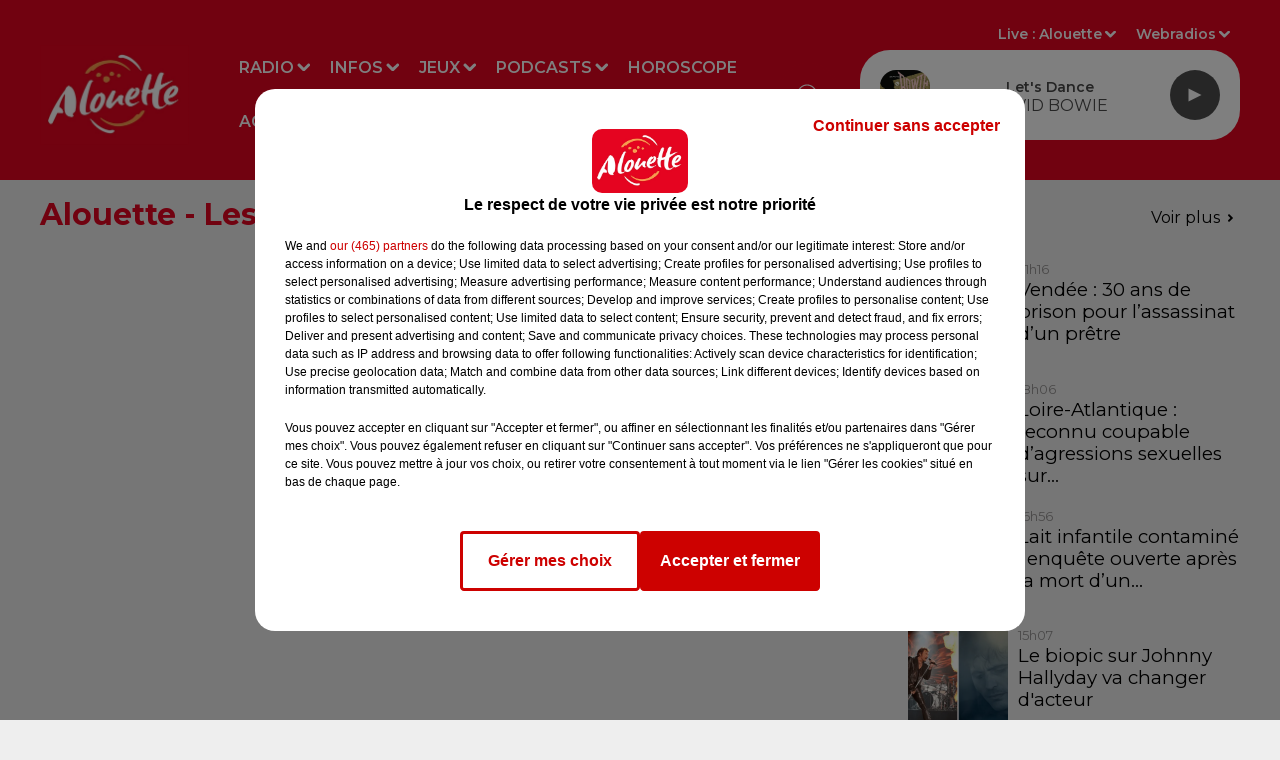

--- FILE ---
content_type: text/html; charset=utf-8
request_url: https://www.alouette.fr/alouette-les-infos-du-13-aout-17h00-en-vendee
body_size: 19726
content:
<!DOCTYPE html><html lang="fr"><head><meta charSet="utf-8"/><meta name="viewport" content="width=device-width,initial-scale=1.0"/><link rel="shortcut icon" type="image/x-icon" href="/favicon.ico"/><link rel="icon" type="image/x-icon" href="/favicon.ico"/><meta name="robots" content="max-snippet:-1, max-image-preview:large, max-video-preview:-1"/><script type="text/javascript" src="https://common.lesindesradios.fr/tc_LesIndesRadios_web_header.js" charSet="utf-8"></script><script type="text/javascript"> 

                    // Environment
                     var tc_vars = new Array();
                     var tc_array_events = new Array();
                     tc_vars["radio_id"] = '';
                    
                     window.tc_vars =
                      {
                        env_template: 'homepage',
                        env_work: 'PROD',
                        env_country: 'FR',
                        env_language: 'FR',
                        env_device: 'd',
                        env_currency: 'EUR',
                        // Website tree structure
                        page_name : "App load",
                        site_Id : 5608,
                        id_container : 'a5cc0b7b-4f9d-4e99-8884-ef2753293aba',
                        user_logged: 'no',
                        user_id: '',
                        user_type: '',
                        user_email: '',
                        radio_id:'',
                        id_reservation: '',
                        type_reservation: '',
                        ville_reservation: '',
                        date_reservation: '',
                        etablissement: '',
                        nom_espace: '',
                        quantite_siege: '',
                        creneau_reservation: '',
                        service_supplementaire: '',
                        unitprice_tf: '',
                        unitprice_ati: '',
                        totalprice_tf: '',
                        totalprice_ati: ''
                      };
                  
                      </script><meta name="description" content=" "/><meta name="keywords" content="podcasts"/><title> Alouette - Les Infos du 13 Août 17h00 en Vendée.</title><link href="https://www.alouette.fr/alouette-les-infos-du-13-aout-17h00-en-vendee" rel="canonical"/><meta property="twitter:title" content=" Alouette - Les Infos du 13 Août 17h00 en Vendée."/><meta property="og:title" content=" Alouette - Les Infos du 13 Août 17h00 en Vendée."/><meta property="og:url" content="https://www.alouette.fr/alouette-les-infos-du-13-aout-17h00-en-vendee"/><meta property="og:description" content=" "/><meta property="twitter:description" content=" "/><meta property="twitter:card" content="summary"/><meta property="og:type" content="article"/><meta property="twitter:image:alt" content=""/><meta property="og:image:alt" content=""/><meta name="next-head-count" content="14"/><link rel="stylesheet" type="text/css" href="/css/Statics2.css"/><link rel="stylesheet" type="text/css" href="/css/swiper-bundle.min.css"/><link href="/dynamics/8c470egpe/styles.css" rel="stylesheet" media="all"/><script>var apidata = {"radio":{"alias":"alouette","atId":628557,"background":null,"favicon":"https://bocir-medias-prod.s3.fr-par.scw.cloud/radios/alouette/images/favicon.x-icon","fixedPlayer":true,"id":"CQPrOyrQpl","logoPosition":"left","maintenance":false,"metaDescription":"Alouette, la radio du Grand Ouest est la 1ère radio régionale de France.  Actualités locales et nationales, divertissements, jeux, musique, événements : toujours plus de hits avec Alouette !","name":"ALOUETTE","neoWinnerData":null,"pages":{"archive":"kb1S1370om","lateralMenu":null,"playerExterne":null,"siteMap":"1fGEXa3k8C"},"playerPosition":[],"primaryHost":"www.alouette.fr","radioFooterLogo":"https://bocir-medias-prod.s3.fr-par.scw.cloud/radios/alouette/images/footerLogo.png","radioLogo":"https://bocir-medias-prod.s3.fr-par.scw.cloud/radios/alouette/images/logo.png","robotsUrl":"https://www.alouette.fr/sitemap.xml\n","structure":{"header":{"logo":"left","menuHasRadios":null,"menuSide":"left","minimized":{"active":true,"onScroll":true},"sticky":true},"player":{"bottom":{"active":false,"hasBroadcast":false,"hideOnScroll":false,"sticky":true},"externalParameters":{"active":false,"size":null,"title":null,"type":null},"hasDetails":false,"top":{"active":true,"simpleButtons":false}},"radioGroup":{"display":false,"displayMobile":false,"title":null},"rossel":null},"theme":{"blockTitleFont":null,"darkColors":{"background":"#e40521","muted":"#ffffff","text":"#ffffff"},"darkMode":false,"fontSizes":{"desktop":{"blockTitle":"2.6rem","chapo":"1.6rem","title":"3rem"},"mobile":{"blockTitle":"2.8rem","chapo":"1.6rem","title":"3.6rem"}},"footer":{"footerRadiosColor":null,"mainMenu":{"font":"montserrat","fontSizes":{"desktop":"1.8rem","mobile":"1.8rem"},"italic":false,"menuColor":{"activeColor":"#e40521","arrowColor":"#000000","hoverColor":"#e40521","mainColor":"#f1f1f1"}},"secondMenu":{"font":"montserrat","fontSizes":{"desktop":"1.5rem","mobile":"1.5rem"},"italic":false,"menuColor":{"activeColor":null,"arrowColor":null,"hoverColor":"#e40521","mainColor":"#f1f1f1"}}},"footerColors":{"background":"#4a4a4a","muted":"#ffffff","text":"#f1f1f1"},"header":{"color":"#e40521","menu":{"font":"montserrat","fontSizes":{"desktop":"1.6rem","mobile":"1.6rem"},"italic":false,"menuColor":{"activeColor":"#FFFFFF","arrowColor":"#ffffff","hoverColor":"#eeeeee","mainColor":"#ffffff"}},"splitLine":{"active":false,"color":"#ffffff","fullWidth":null}},"homepageFontSizes":null,"italicTitles":false,"lightColors":{"background":"#eeeeee","muted":"#969494","text":"#000000"},"mainColor":"#e40521","mainFont":"montserrat","player":{"artistParameters":{"color":"#4a4a4a","font":"montserrat","fontSize":"1.6rem"},"bar":{"color":"#eeeeee","opacity":100},"mainColor":"#ffffff","titleParameters":{"color":"#4a4a4a","font":"montserrat","fontSize":"1.4rem"}},"readMore":null,"readMoreFont":null,"rossel":null,"separators":null,"thumbnailBadgeFont":null,"thumbnailChipColor":null,"thumbnailResumeFont":null,"titlesFont":"montserrat","titlesFontHomepage":null,"useMainColorForTitles":true},"timeZone":"Europe/Paris","titreSite":"Alouette - 1ère Radio Régionale de France","ts":"8c470egpe","urls":{"appstore":"https://itunes.apple.com/fr/app/alouette/id392076423","facebook":"https://www.facebook.com/AlouetteRadio","instagram":"https://www.instagram.com/alouetteradio","playstore":"https://play.google.com/store/apps/details?id=fr.alouette.android","twitter":"https://x.com/AlouetteRadio","youtube":"https://www.youtube.com/alouetteradio"}},"menuMain":{"id":"YVkF5OBaUp","items":[{"id":"Bbi8lvNeAr","label":"Les annonces","parentId":"L2MDeh6mCm","target":"/agenda"},{"id":"APjENhxtIs","label":"Replays","parentId":"1LhO6PTyL2","target":"/replay/1"},{"id":"dhMU9s8GYm","label":"Radio","parentId":null,"target":"/emissions"},{"id":"JBOckPACnv","label":"Déposez votre annonce","parentId":"L2MDeh6mCm","target":"/deposez-votre-annonce-dans-l-agenda-d-alouette"},{"id":"O8h4DwysnJ","label":"Nous écouter","parentId":"dhMU9s8GYm","target":"/comment-ecouter-alouette"},{"id":"6vlnLkw6yj","label":"Jeux à l'antenne","parentId":"QJes3CSYs2","target":"/jeux/jeu-a-l-antenne/1"},{"id":"byaCUOJpBE","label":"Fil infos","parentId":"dGWcGR843J","target":"/news/infos-100/1"},{"id":"dGWcGR843J","label":"Infos","parentId":null,"target":"/infos"},{"id":"neqaD6O216","label":"Rechercher un titre","parentId":"dhMU9s8GYm","target":"/rechercher-un-titre"},{"id":"S3mrVKc5Hb","label":"Emissions","parentId":"dhMU9s8GYm","target":"/emissions"},{"id":"1JrfXHwV6s","label":"Actu Artistes","parentId":"dGWcGR843J","target":"/news/actu-artistes-136/1"},{"id":"nFZg39aDBu","label":"Le Live Alouette","parentId":"dhMU9s8GYm","target":"/le-live-alouette/1"},{"id":"Q5rMwcP2ey","label":"Jeux en ligne","parentId":"QJes3CSYs2","target":"/jeux/jeu-online/1"},{"id":"QJes3CSYs2","label":"Jeux","parentId":null,"target":"/jeux"},{"id":"Ne8KH3QJJo","label":"Pop culture","parentId":"dGWcGR843J","target":"/news/pop-178/1"},{"id":"tbLiWBUCjG","label":"Webradios","parentId":"dhMU9s8GYm","target":"https://www.alouette.fr/les-webradios"},{"id":"1LhO6PTyL2","label":"Podcasts","parentId":null,"target":"/replay/1"},{"id":"YjTlY0nRdh","label":"Météo","parentId":"dGWcGR843J","target":"/meteo"},{"id":"jSb7pecizU","label":"Horoscope","parentId":null,"target":"/horoscope"},{"id":"PfRrU6ZWLC","label":"Partenariats","parentId":"dGWcGR843J","target":"/photos/partenariats/1"},{"id":"L2MDeh6mCm","label":"Agenda","parentId":null,"target":"/agenda"},{"id":"BXjAWvNEOK","label":"Les animateurs et journalistes","parentId":"dhMU9s8GYm","target":"/les-animateurs-et-journalistes-d-alouette"},{"id":"gG9CtO73N8","label":"S'inscrire à la newsletter","parentId":"dhMU9s8GYm","target":"/newsletter"},{"id":"WnhrxIw0GR","label":"Flashs Info","parentId":"1LhO6PTyL2","target":"/replay-les-flashs-info"},{"id":"FZbjrWJLeE","label":"Invités Studio","parentId":"dhMU9s8GYm","target":"/photos/invites-studio-164/1"},{"id":"2F84hXO1B5","label":"Les Invités studio","parentId":"1LhO6PTyL2","target":"/photos/invites-studio-164/1"},{"id":"AuLrdV4s3S","label":"L'Actu en Plus","parentId":"1LhO6PTyL2","target":"/podcasts/l-actu-en-plus/1"},{"id":"lA0lb6e7BB","label":"Alouette Cinéma","parentId":"1LhO6PTyL2","target":"/alouette-cinema/1"},{"id":"9bD8V7CwNc","label":"L'Horoscope","parentId":"1LhO6PTyL2","target":"/podcasts/l-horoscope-168/1"},{"id":"viCLKth2ki","label":"L'album Alouette de la semaine","parentId":"1LhO6PTyL2","target":"/l-album-alouette-de-la-semaine/1"},{"id":"6614lBneAr","label":"Le Chronotest","parentId":"1LhO6PTyL2","target":"/podcasts/le-chronotest-171/1"},{"id":"K7qG1dcDO7","label":"Les sorties Alouette","parentId":"1LhO6PTyL2","target":"https://www.alouette.fr/replay/les-sorties-alouette "},{"id":"2IXbKW5SOa","label":"Le Zine","parentId":"1LhO6PTyL2","target":"/podcasts/chronique-zine/1"},{"id":"RFD3ldrRo7","label":"Les mixes du Club","parentId":"1LhO6PTyL2","target":"/podcasts/les-mixes-du-club"},{"id":"NNSImGuwPi","label":"Podcasts","parentId":"1LhO6PTyL2","target":"/les-podcasts-natifs-d-alouette"},{"id":"OnTAMLUi4V","label":"Fin de semaine","parentId":"1LhO6PTyL2","target":"/fin-de-semaine/1"},{"id":"Lq7Bdo69uD","label":"Un hit une histoire","parentId":"1LhO6PTyL2","target":"/podcasts/un-hit-une-histoire/1"},{"id":"5ppwY3s7Fn","label":"All Access","parentId":"1LhO6PTyL2","target":"/podcasts/all-access/1"},{"id":"rV64XarYfM","label":"Réussite","parentId":"1LhO6PTyL2","target":"/podcasts/reussite/1"},{"id":"9AFxkl4sq4","label":"Mon job de rêve","parentId":"1LhO6PTyL2","target":"/podcasts/mon-job-de-reve/1"},{"id":"15Vsl9nvvD","label":"Ils ont tout quitté","parentId":"1LhO6PTyL2","target":"/podcasts/ils-ont-tout-quitte/1"},{"id":"rh5mRibD6M","label":"Les secrets du Vendée Globe","parentId":"1LhO6PTyL2","target":"/podcasts/les-secrets-du-vendee-globe/1"},{"id":"scYdk6aGN7","label":"Morceau de vie","parentId":"1LhO6PTyL2","target":"/podcasts/morceau-de-vie-175/1"}],"menuType":"MAIN"},"menuFooter":{"id":"EIndsFaThc","items":[{"id":"iM64P5y1fX","label":"Mentions Légales","parentId":null,"target":"/mentions-legales"},{"id":"0WEG7J3KLl","label":"Régie Publicitaire","parentId":null,"target":"/regie-publicitaire"},{"id":"N3n53UHG9N","label":"Contact","parentId":null,"target":"/contact"},{"id":"UBNP9aX785","label":"Plan du site","parentId":null,"target":"/plan-du-site"},{"id":"Eq8XumvLvw","label":"Offres de CDI et de stage","parentId":null,"target":"/les-offres-de-cdi-et-de-stage-chez-alouette"}],"menuType":"FOOTER"},"mode":"light","ENDPOINT":"/graphql","zones":[{"group":null,"id":"FaAMZbO1Fz","label":"Alouette","stream":{"altCover":null,"bd":"https://streams.lesindesradios.fr/play/radios/alouette/tYhGDbYg7P/any/60/rtndf.MVXERxQdCcxFVP%2BP6d8Hfx02pzH1cUMtBLR11JGB4Lw%3D?format=sd","displayOnWebsite":true,"geofootprint":"48.68288680114736 -5.162159171875005, 45.188903948217344 -1.0093271406250048, 45.69763830429085 2.044872078124995, 48.37731973135234 1.2978017656249952, 47.87867913916702 -1.9761240156250048, 48.68288680114736 -5.162159171875005","hasStartOver":false,"hd":"https://streams.lesindesradios.fr/play/radios/alouette/tYhGDbYg7P/any/60/rtndf.MVXERxQdCcxFVP%2BP6d8Hfx02pzH1cUMtBLR11JGB4Lw%3D?format=hd","hls":"https://streams.lesindesradios.fr/play/radios/alouette/tYhGDbYg7P/any/60/rtndf.MVXERxQdCcxFVP%2BP6d8Hfx02pzH1cUMtBLR11JGB4Lw%3D?format=hls","id":"tYhGDbYg7P","idMds":"2174546520932614169","imageUrl":"https://bocir-medias-prod.s3.fr-par.scw.cloud/radios/alouette/radiostream/tYhGDbYg7P/vignette_lCZW3AErLO.png","label":"ALOUETTE","parentId":null,"streamFormat":"Hd","type":"RADIO"}},{"group":null,"id":"WTe7ouqamf","label":"Charente","stream":{"altCover":null,"bd":"https://streams.lesindesradios.fr/play/radios/alouette/b2IUne0NBO/any/60/rtndf.H8%2Fq9e2Rthgz4Nrzyh1WmBxIXU6G9WQpf6ttTIxJZdI%3D?format=sd","displayOnWebsite":true,"geofootprint":"","hasStartOver":false,"hd":"https://streams.lesindesradios.fr/play/radios/alouette/b2IUne0NBO/any/60/rtndf.H8%2Fq9e2Rthgz4Nrzyh1WmBxIXU6G9WQpf6ttTIxJZdI%3D?format=hd","hls":"https://streams.lesindesradios.fr/play/radios/alouette/b2IUne0NBO/any/60/rtndf.H8%2Fq9e2Rthgz4Nrzyh1WmBxIXU6G9WQpf6ttTIxJZdI%3D?format=hls","id":"b2IUne0NBO","idMds":"2174546520932614169","imageUrl":"https://bocir-medias-prod.s3.fr-par.scw.cloud/radios/alouette/radiostream/b2IUne0NBO/vignette.png","label":"Angoulême","parentId":"tYhGDbYg7P","streamFormat":"Hd","type":"RADIO"}},{"group":null,"id":"JLVLezCBkb","label":"Charente-Maritime","stream":{"altCover":null,"bd":"https://streams.lesindesradios.fr/play/radios/alouette/YeX4HHiCHt/any/60/rtndf.ImnVFqR8kcxhnT1cKTkEKJN%2FAtVKFof4B42jJXLo8Os%3D?format=sd","displayOnWebsite":true,"geofootprint":"","hasStartOver":false,"hd":"https://streams.lesindesradios.fr/play/radios/alouette/YeX4HHiCHt/any/60/rtndf.ImnVFqR8kcxhnT1cKTkEKJN%2FAtVKFof4B42jJXLo8Os%3D?format=hd","hls":"https://streams.lesindesradios.fr/play/radios/alouette/YeX4HHiCHt/any/60/rtndf.ImnVFqR8kcxhnT1cKTkEKJN%2FAtVKFof4B42jJXLo8Os%3D?format=hls","id":"YeX4HHiCHt","idMds":"2174546520932614169","imageUrl":"https://bocir-medias-prod.s3.fr-par.scw.cloud/radios/alouette/radiostream/YeX4HHiCHt/vignette.png","label":"La Rochelle","parentId":"tYhGDbYg7P","streamFormat":"Hd","type":"RADIO"}},{"group":null,"id":"A4je0y68Kb","label":"Corrèze","stream":{"altCover":null,"bd":"https://streams.lesindesradios.fr/play/radios/alouette/n5I5Yb9aNY/any/60/rtndf.nP4guZ52lmhguRvZvexBeWA2oEjpo98IeV1cCJJ10GE%3D?format=sd","displayOnWebsite":true,"geofootprint":"","hasStartOver":false,"hd":"https://streams.lesindesradios.fr/play/radios/alouette/n5I5Yb9aNY/any/60/rtndf.nP4guZ52lmhguRvZvexBeWA2oEjpo98IeV1cCJJ10GE%3D?format=hd","hls":"https://streams.lesindesradios.fr/play/radios/alouette/n5I5Yb9aNY/any/60/rtndf.nP4guZ52lmhguRvZvexBeWA2oEjpo98IeV1cCJJ10GE%3D?format=hls","id":"n5I5Yb9aNY","idMds":"2174546520932614169","imageUrl":"https://bocir-medias-prod.s3.fr-par.scw.cloud/radios/alouette/radiostream/n5I5Yb9aNY/vignette_Qtg8AdZOzi.png","label":"Brive","parentId":"tYhGDbYg7P","streamFormat":"Hd","type":"RADIO"}},{"group":null,"id":"leNq416QlH","label":"Côtes-d'Armor","stream":{"altCover":null,"bd":"https://streams.lesindesradios.fr/play/radios/alouette/u08hzdwKE2/any/60/rtndf.lYS%2BvZ9babTuos8hgVznZp2xbU85k72OngyfGeOqnj4%3D?format=sd","displayOnWebsite":true,"geofootprint":null,"hasStartOver":false,"hd":"https://streams.lesindesradios.fr/play/radios/alouette/u08hzdwKE2/any/60/rtndf.lYS%2BvZ9babTuos8hgVznZp2xbU85k72OngyfGeOqnj4%3D?format=hd","hls":"https://streams.lesindesradios.fr/play/radios/alouette/u08hzdwKE2/any/60/rtndf.lYS%2BvZ9babTuos8hgVznZp2xbU85k72OngyfGeOqnj4%3D?format=hls","id":"u08hzdwKE2","idMds":"2174546520932614169","imageUrl":"https://bocir-medias-prod.s3.fr-par.scw.cloud/radios/alouette/radiostream/u08hzdwKE2/vignette.png","label":"Morlaix","parentId":"tYhGDbYg7P","streamFormat":"Hd","type":"RADIO"}},{"group":null,"id":"DgiqCB1mG0","label":"Creuse","stream":{"altCover":null,"bd":"https://streams.lesindesradios.fr/play/radios/alouette/5RlU6EEJ1v/any/60/rtndf.wfyB1GpKEtB%2FjY2AWhtCDep3dToAym%2F8U24ZNpaxxVk%3D?format=sd","displayOnWebsite":true,"geofootprint":"","hasStartOver":false,"hd":"https://streams.lesindesradios.fr/play/radios/alouette/5RlU6EEJ1v/any/60/rtndf.wfyB1GpKEtB%2FjY2AWhtCDep3dToAym%2F8U24ZNpaxxVk%3D?format=hd","hls":"https://streams.lesindesradios.fr/play/radios/alouette/5RlU6EEJ1v/any/60/rtndf.wfyB1GpKEtB%2FjY2AWhtCDep3dToAym%2F8U24ZNpaxxVk%3D?format=hls","id":"5RlU6EEJ1v","idMds":"2174546520932614169","imageUrl":"https://bocir-medias-prod.s3.fr-par.scw.cloud/radios/alouette/radiostream/5RlU6EEJ1v/vignette.png","label":"La Souterraine","parentId":"tYhGDbYg7P","streamFormat":"Hd","type":"RADIO"}},{"group":null,"id":"zaaoRgtDKu","label":"Deux-Sèvres","stream":{"altCover":null,"bd":"https://streams.lesindesradios.fr/play/radios/alouette/FWDTGPxkuF/any/60/rtndf.FfghT5bbiHCVFrhEb390hUEMkxgItyLByDR4j4GFOQI%3D?format=sd","displayOnWebsite":true,"geofootprint":"","hasStartOver":false,"hd":"https://streams.lesindesradios.fr/play/radios/alouette/FWDTGPxkuF/any/60/rtndf.FfghT5bbiHCVFrhEb390hUEMkxgItyLByDR4j4GFOQI%3D?format=hd","hls":"https://streams.lesindesradios.fr/play/radios/alouette/FWDTGPxkuF/any/60/rtndf.FfghT5bbiHCVFrhEb390hUEMkxgItyLByDR4j4GFOQI%3D?format=hls","id":"FWDTGPxkuF","idMds":"2174546520932614169","imageUrl":"https://bocir-medias-prod.s3.fr-par.scw.cloud/radios/alouette/radiostream/FWDTGPxkuF/vignette.png","label":"Niort","parentId":"tYhGDbYg7P","streamFormat":"Hd","type":"RADIO"}},{"group":null,"id":"khF5nZsqr9","label":"Finistère","stream":{"altCover":null,"bd":"https://streams.lesindesradios.fr/play/radios/alouette/u08hzdwKE2/any/60/rtndf.lYS%2BvZ9babTuos8hgVznZp2xbU85k72OngyfGeOqnj4%3D?format=sd","displayOnWebsite":true,"geofootprint":null,"hasStartOver":false,"hd":"https://streams.lesindesradios.fr/play/radios/alouette/u08hzdwKE2/any/60/rtndf.lYS%2BvZ9babTuos8hgVznZp2xbU85k72OngyfGeOqnj4%3D?format=hd","hls":"https://streams.lesindesradios.fr/play/radios/alouette/u08hzdwKE2/any/60/rtndf.lYS%2BvZ9babTuos8hgVznZp2xbU85k72OngyfGeOqnj4%3D?format=hls","id":"u08hzdwKE2","idMds":"2174546520932614169","imageUrl":"https://bocir-medias-prod.s3.fr-par.scw.cloud/radios/alouette/radiostream/u08hzdwKE2/vignette.png","label":"Morlaix","parentId":"tYhGDbYg7P","streamFormat":"Hd","type":"RADIO"}},{"group":null,"id":"eJRM9yXd6S","label":"Gironde","stream":{"altCover":null,"bd":"https://streams.lesindesradios.fr/play/radios/alouette/vfnEKnwwEf/any/60/rtndf.oi95IyizNpwhDbiSvcNMJKUWKN1Mu3BBqvDunhwnrnM%3D?format=sd","displayOnWebsite":true,"geofootprint":null,"hasStartOver":false,"hd":"https://streams.lesindesradios.fr/play/radios/alouette/vfnEKnwwEf/any/60/rtndf.oi95IyizNpwhDbiSvcNMJKUWKN1Mu3BBqvDunhwnrnM%3D?format=hd","hls":"https://streams.lesindesradios.fr/play/radios/alouette/vfnEKnwwEf/any/60/rtndf.oi95IyizNpwhDbiSvcNMJKUWKN1Mu3BBqvDunhwnrnM%3D?format=hls","id":"vfnEKnwwEf","idMds":"2174546520932614169","imageUrl":"https://bocir-medias-prod.s3.fr-par.scw.cloud/radios/alouette/radiostream/vfnEKnwwEf/vignette_exdR9kg2cW.png","label":"Bordeaux","parentId":"tYhGDbYg7P","streamFormat":"Hd","type":"RADIO"}},{"group":null,"id":"GWExVyjFcR","label":"Haute-Vienne","stream":{"altCover":null,"bd":"https://streams.lesindesradios.fr/play/radios/alouette/whL8QF2cqc/any/60/rtndf.xyfLpcITQsctkcWUuPbjjmQfjUgjz2hGP%2FQ6jf4HI%2FE%3D?format=sd","displayOnWebsite":true,"geofootprint":"48.68288680114736 -5.162159171875005, 45.188903948217344 -1.0093271406250048, 45.69763830429085 2.044872078124995, 48.37731973135234 1.2978017656249952, 47.87867913916702 -1.9761240156250048, 48.68288680114736 -5.162159171875005","hasStartOver":false,"hd":"https://streams.lesindesradios.fr/play/radios/alouette/whL8QF2cqc/any/60/rtndf.xyfLpcITQsctkcWUuPbjjmQfjUgjz2hGP%2FQ6jf4HI%2FE%3D?format=hd","hls":"https://streams.lesindesradios.fr/play/radios/alouette/whL8QF2cqc/any/60/rtndf.xyfLpcITQsctkcWUuPbjjmQfjUgjz2hGP%2FQ6jf4HI%2FE%3D?format=hls","id":"whL8QF2cqc","idMds":"2174546520932614169","imageUrl":"https://bocir-medias-prod.s3.fr-par.scw.cloud/radios/alouette/radiostream/whL8QF2cqc/vignette.png","label":"Limoges","parentId":"tYhGDbYg7P","streamFormat":"Hd","type":"RADIO"}},{"group":null,"id":"jLllUZfcx4","label":"Ille-et-Vilaine","stream":{"altCover":null,"bd":"https://streams.lesindesradios.fr/play/radios/alouette/kpgQn4rKJU/any/60/rtndf.cmZiA0PNDzOMV0x7oh7BkSYS09TbWOw6AwFcm5SDjNY%3D?format=sd","displayOnWebsite":true,"geofootprint":"","hasStartOver":false,"hd":"https://streams.lesindesradios.fr/play/radios/alouette/kpgQn4rKJU/any/60/rtndf.cmZiA0PNDzOMV0x7oh7BkSYS09TbWOw6AwFcm5SDjNY%3D?format=hd","hls":"https://streams.lesindesradios.fr/play/radios/alouette/kpgQn4rKJU/any/60/rtndf.cmZiA0PNDzOMV0x7oh7BkSYS09TbWOw6AwFcm5SDjNY%3D?format=hls","id":"kpgQn4rKJU","idMds":"2174546520932614169","imageUrl":"https://bocir-medias-prod.s3.fr-par.scw.cloud/radios/alouette/radiostream/kpgQn4rKJU/vignette_N6yu6mKlzy.png","label":"Rennes","parentId":"tYhGDbYg7P","streamFormat":"Hd","type":"RADIO"}},{"group":null,"id":"slZVjTo3Lo","label":"Indre","stream":{"altCover":null,"bd":"https://streams.lesindesradios.fr/play/radios/alouette/L0mKVjcsMk/any/60/rtndf.agT5ozNSq5kQd1RWthFarDq69hLKqWhOMpEuz7G7C7M%3D?format=sd","displayOnWebsite":true,"geofootprint":"","hasStartOver":false,"hd":"https://streams.lesindesradios.fr/play/radios/alouette/L0mKVjcsMk/any/60/rtndf.agT5ozNSq5kQd1RWthFarDq69hLKqWhOMpEuz7G7C7M%3D?format=hd","hls":"https://streams.lesindesradios.fr/play/radios/alouette/L0mKVjcsMk/any/60/rtndf.agT5ozNSq5kQd1RWthFarDq69hLKqWhOMpEuz7G7C7M%3D?format=hls","id":"L0mKVjcsMk","idMds":"2174546520932614169","imageUrl":"https://bocir-medias-prod.s3.fr-par.scw.cloud/radios/alouette/radiostream/L0mKVjcsMk/vignette.png","label":"Châteauroux","parentId":"tYhGDbYg7P","streamFormat":"Hd","type":"RADIO"}},{"group":null,"id":"lmkklGYs7a","label":"Indre-et-Loire","stream":{"altCover":null,"bd":"https://streams.lesindesradios.fr/play/radios/alouette/qQL2DOhMIp/any/60/rtndf.TUbRDeecWAX1%2F5Rq0WQ82jD8iG4%2BstkBT8Rhh5kXSTM%3D?format=sd","displayOnWebsite":true,"geofootprint":"","hasStartOver":false,"hd":"https://streams.lesindesradios.fr/play/radios/alouette/qQL2DOhMIp/any/60/rtndf.TUbRDeecWAX1%2F5Rq0WQ82jD8iG4%2BstkBT8Rhh5kXSTM%3D?format=hd","hls":"https://streams.lesindesradios.fr/play/radios/alouette/qQL2DOhMIp/any/60/rtndf.TUbRDeecWAX1%2F5Rq0WQ82jD8iG4%2BstkBT8Rhh5kXSTM%3D?format=hls","id":"qQL2DOhMIp","idMds":"2174546520932614169","imageUrl":"https://bocir-medias-prod.s3.fr-par.scw.cloud/radios/alouette/radiostream/qQL2DOhMIp/vignette.png","label":"Tours","parentId":"tYhGDbYg7P","streamFormat":"Hd","type":"RADIO"}},{"group":null,"id":"QelXc8SxeM","label":"Loire-Atlantique","stream":{"altCover":null,"bd":"https://streams.lesindesradios.fr/play/radios/alouette/U0alVfKJRU/any/60/rtndf.Xq9g9zVs5cZ0yjSOk3SBJ38JJF72%2BN6xRGRXybSowKU%3D?format=sd","displayOnWebsite":true,"geofootprint":"","hasStartOver":false,"hd":"https://streams.lesindesradios.fr/play/radios/alouette/U0alVfKJRU/any/60/rtndf.Xq9g9zVs5cZ0yjSOk3SBJ38JJF72%2BN6xRGRXybSowKU%3D?format=hd","hls":"https://streams.lesindesradios.fr/play/radios/alouette/U0alVfKJRU/any/60/rtndf.Xq9g9zVs5cZ0yjSOk3SBJ38JJF72%2BN6xRGRXybSowKU%3D?format=hls","id":"U0alVfKJRU","idMds":"2174546520932614169","imageUrl":"https://bocir-medias-prod.s3.fr-par.scw.cloud/radios/alouette/radiostream/U0alVfKJRU/vignette.png","label":"Nantes","parentId":"tYhGDbYg7P","streamFormat":"Hd","type":"RADIO"}},{"group":null,"id":"zWIgHN9afP","label":"Loiret","stream":{"altCover":null,"bd":"https://streams.lesindesradios.fr/play/radios/alouette/INQHrKDDcr/any/60/rtndf.OED9AZd6Tlwmdqki3ZzxLVqQJMRgb4lY7wsU8OD2Imk%3D?format=sd","displayOnWebsite":true,"geofootprint":"","hasStartOver":false,"hd":"https://streams.lesindesradios.fr/play/radios/alouette/INQHrKDDcr/any/60/rtndf.OED9AZd6Tlwmdqki3ZzxLVqQJMRgb4lY7wsU8OD2Imk%3D?format=hd","hls":"https://streams.lesindesradios.fr/play/radios/alouette/INQHrKDDcr/any/60/rtndf.OED9AZd6Tlwmdqki3ZzxLVqQJMRgb4lY7wsU8OD2Imk%3D?format=hls","id":"INQHrKDDcr","idMds":"2174546520932614169","imageUrl":"https://bocir-medias-prod.s3.fr-par.scw.cloud/radios/alouette/radiostream/INQHrKDDcr/vignette_mLueZNANR8.png","label":"Orléans","parentId":"tYhGDbYg7P","streamFormat":"Hd","type":"RADIO"}},{"group":null,"id":"YU2k3nNPj6","label":"Maine-et-Loire","stream":{"altCover":null,"bd":"https://streams.lesindesradios.fr/play/radios/alouette/iXCCmhn9Gm/any/60/rtndf.9dk3sHHZ7w1%2BUFPlJYFT0S0e52kSM9PZi2WTDtG7OZg%3D?format=sd","displayOnWebsite":true,"geofootprint":"","hasStartOver":false,"hd":"https://streams.lesindesradios.fr/play/radios/alouette/iXCCmhn9Gm/any/60/rtndf.9dk3sHHZ7w1%2BUFPlJYFT0S0e52kSM9PZi2WTDtG7OZg%3D?format=hd","hls":"https://streams.lesindesradios.fr/play/radios/alouette/iXCCmhn9Gm/any/60/rtndf.9dk3sHHZ7w1%2BUFPlJYFT0S0e52kSM9PZi2WTDtG7OZg%3D?format=hls","id":"iXCCmhn9Gm","idMds":"2174546520932614169","imageUrl":"https://bocir-medias-prod.s3.fr-par.scw.cloud/radios/alouette/radiostream/iXCCmhn9Gm/vignette.png","label":"Angers","parentId":"tYhGDbYg7P","streamFormat":"Hd","type":"RADIO"}},{"group":null,"id":"Mdak29sDlh","label":"Mayenne","stream":{"altCover":null,"bd":"https://streams.lesindesradios.fr/play/radios/alouette/g1QO2LaSvK/any/60/rtndf.OmpUoZk7qUJ%2FlUbYbNHIMfHm7nooLQwZCPipf3n2z40%3D?format=sd","displayOnWebsite":true,"geofootprint":"","hasStartOver":false,"hd":"https://streams.lesindesradios.fr/play/radios/alouette/g1QO2LaSvK/any/60/rtndf.OmpUoZk7qUJ%2FlUbYbNHIMfHm7nooLQwZCPipf3n2z40%3D?format=hd","hls":"https://streams.lesindesradios.fr/play/radios/alouette/g1QO2LaSvK/any/60/rtndf.OmpUoZk7qUJ%2FlUbYbNHIMfHm7nooLQwZCPipf3n2z40%3D?format=hls","id":"g1QO2LaSvK","idMds":"2174546520932614169","imageUrl":"https://bocir-medias-prod.s3.fr-par.scw.cloud/radios/alouette/radiostream/g1QO2LaSvK/vignette.png","label":"Laval","parentId":"tYhGDbYg7P","streamFormat":"Hd","type":"RADIO"}},{"group":null,"id":"Hcp6CNvHnU","label":"Morbihan","stream":{"altCover":null,"bd":"https://streams.lesindesradios.fr/play/radios/alouette/u08hzdwKE2/any/60/rtndf.lYS%2BvZ9babTuos8hgVznZp2xbU85k72OngyfGeOqnj4%3D?format=sd","displayOnWebsite":true,"geofootprint":null,"hasStartOver":false,"hd":"https://streams.lesindesradios.fr/play/radios/alouette/u08hzdwKE2/any/60/rtndf.lYS%2BvZ9babTuos8hgVznZp2xbU85k72OngyfGeOqnj4%3D?format=hd","hls":"https://streams.lesindesradios.fr/play/radios/alouette/u08hzdwKE2/any/60/rtndf.lYS%2BvZ9babTuos8hgVznZp2xbU85k72OngyfGeOqnj4%3D?format=hls","id":"u08hzdwKE2","idMds":"2174546520932614169","imageUrl":"https://bocir-medias-prod.s3.fr-par.scw.cloud/radios/alouette/radiostream/u08hzdwKE2/vignette.png","label":"Morlaix","parentId":"tYhGDbYg7P","streamFormat":"Hd","type":"RADIO"}},{"group":null,"id":"BPpeC6p7TT","label":"Sarthe","stream":{"altCover":null,"bd":"https://streams.lesindesradios.fr/play/radios/alouette/N8nJCYUfBJ/any/60/rtndf.Mg2AoO9TC76PQDgN6YsSmid4%2F4o5XnwMqos2GnjzlwE%3D?format=sd","displayOnWebsite":true,"geofootprint":"","hasStartOver":false,"hd":"https://streams.lesindesradios.fr/play/radios/alouette/N8nJCYUfBJ/any/60/rtndf.Mg2AoO9TC76PQDgN6YsSmid4%2F4o5XnwMqos2GnjzlwE%3D?format=hd","hls":"https://streams.lesindesradios.fr/play/radios/alouette/N8nJCYUfBJ/any/60/rtndf.Mg2AoO9TC76PQDgN6YsSmid4%2F4o5XnwMqos2GnjzlwE%3D?format=hls","id":"N8nJCYUfBJ","idMds":"2174546520932614169","imageUrl":"https://bocir-medias-prod.s3.fr-par.scw.cloud/radios/alouette/radiostream/N8nJCYUfBJ/vignette.png","label":"Château-du-Loir","parentId":"tYhGDbYg7P","streamFormat":"Hd","type":"RADIO"}},{"group":null,"id":"SV48CUbUC1","label":"Vendée","stream":{"altCover":null,"bd":"https://streams.lesindesradios.fr/play/radios/alouette/0j5XPUFxjh/any/60/rtndf.p0kxzhHLVYdTcUxhC2jXK2%2FESkXL5RjlTRBT3oZjaDA%3D?format=sd","displayOnWebsite":true,"geofootprint":"","hasStartOver":false,"hd":"https://streams.lesindesradios.fr/play/radios/alouette/0j5XPUFxjh/any/60/rtndf.p0kxzhHLVYdTcUxhC2jXK2%2FESkXL5RjlTRBT3oZjaDA%3D?format=hd","hls":"https://streams.lesindesradios.fr/play/radios/alouette/0j5XPUFxjh/any/60/rtndf.p0kxzhHLVYdTcUxhC2jXK2%2FESkXL5RjlTRBT3oZjaDA%3D?format=hls","id":"0j5XPUFxjh","idMds":"2174546520932614169","imageUrl":"https://bocir-medias-prod.s3.fr-par.scw.cloud/radios/alouette/radiostream/0j5XPUFxjh/vignette.png","label":"La Roche sur Yon","parentId":"tYhGDbYg7P","streamFormat":"Hd","type":"RADIO"}},{"group":null,"id":"9V4mez63Ge","label":"Vienne","stream":{"altCover":null,"bd":"https://streams.lesindesradios.fr/play/radios/alouette/YOQf7BndG3/any/60/rtndf.WspKN8nq0c7uzjhkK02cX16YMfWUUaHFfULSOxtttCo%3D?format=sd","displayOnWebsite":true,"geofootprint":"","hasStartOver":false,"hd":"https://streams.lesindesradios.fr/play/radios/alouette/YOQf7BndG3/any/60/rtndf.WspKN8nq0c7uzjhkK02cX16YMfWUUaHFfULSOxtttCo%3D?format=hd","hls":"https://streams.lesindesradios.fr/play/radios/alouette/YOQf7BndG3/any/60/rtndf.WspKN8nq0c7uzjhkK02cX16YMfWUUaHFfULSOxtttCo%3D?format=hls","id":"YOQf7BndG3","idMds":"2174546520932614169","imageUrl":"https://bocir-medias-prod.s3.fr-par.scw.cloud/radios/alouette/radiostream/YOQf7BndG3/vignette.png","label":"Poitiers","parentId":"tYhGDbYg7P","streamFormat":"Hd","type":"RADIO"}}],"webradios":[{"altCover":null,"bd":"https://streams.lesindesradios.fr/play/radios/alouette/CACNRjDCGu/any/60/rtndf.GTA3JkGjypRb5dV4PEHeZjpAktEk8m1iADYIHjVdXlk%3D?format=sd","displayOnWebsite":true,"geofootprint":null,"hasStartOver":false,"hd":"https://streams.lesindesradios.fr/play/radios/alouette/CACNRjDCGu/any/60/rtndf.GTA3JkGjypRb5dV4PEHeZjpAktEk8m1iADYIHjVdXlk%3D?format=hd","hls":"https://streams.lesindesradios.fr/play/radios/alouette/CACNRjDCGu/any/60/rtndf.GTA3JkGjypRb5dV4PEHeZjpAktEk8m1iADYIHjVdXlk%3D?format=hls","id":"CACNRjDCGu","idMds":"1016557270027194219","imageUrl":"https://bocir-medias-prod.s3.fr-par.scw.cloud/radios/alouette/radiostream/CACNRjDCGu/vignette_NM9owAwwwM.png","label":"ALOUETTE LE CLUB","streamFormat":"Hd","type":"WEBRADIO"},{"altCover":null,"bd":"https://streams.lesindesradios.fr/play/radios/alouette/Ekd89g4WHp/any/60/rtndf.9fXDzu9wwr6y2fAlQRXo%2BUZ%2BAhPLl64vHfioLVFN05c%3D?format=sd","displayOnWebsite":true,"geofootprint":"","hasStartOver":false,"hd":"https://streams.lesindesradios.fr/play/radios/alouette/Ekd89g4WHp/any/60/rtndf.9fXDzu9wwr6y2fAlQRXo%2BUZ%2BAhPLl64vHfioLVFN05c%3D?format=hd","hls":"https://streams.lesindesradios.fr/play/radios/alouette/Ekd89g4WHp/any/60/rtndf.9fXDzu9wwr6y2fAlQRXo%2BUZ%2BAhPLl64vHfioLVFN05c%3D?format=hls","id":"Ekd89g4WHp","idMds":"4212315587551961584","imageUrl":"https://bocir-medias-prod.s3.fr-par.scw.cloud/radios/alouette/radiostream/Ekd89g4WHp/vignette_zqacsdAP1Y.png","label":"ALOUETTE NOUVEAUX TALENTS","streamFormat":"Hd","type":"WEBRADIO"},{"altCover":null,"bd":"https://streams.lesindesradios.fr/play/radios/alouette/VU8QSeGLrf/any/60/rtndf.XgWyHBMxnwONpdx6OGcTDjs4u9dHvX76PK%2FrFGW0TFI%3D?format=sd","displayOnWebsite":true,"geofootprint":"","hasStartOver":false,"hd":"https://streams.lesindesradios.fr/play/radios/alouette/VU8QSeGLrf/any/60/rtndf.XgWyHBMxnwONpdx6OGcTDjs4u9dHvX76PK%2FrFGW0TFI%3D?format=hd","hls":"https://streams.lesindesradios.fr/play/radios/alouette/VU8QSeGLrf/any/60/rtndf.XgWyHBMxnwONpdx6OGcTDjs4u9dHvX76PK%2FrFGW0TFI%3D?format=hls","id":"VU8QSeGLrf","idMds":"1016933988966041839","imageUrl":"https://bocir-medias-prod.s3.fr-par.scw.cloud/radios/alouette/radiostream/VU8QSeGLrf/vignette_W9KnZMh57n.jpeg","label":"ALOUETTE INDIE","streamFormat":"Hd","type":"WEBRADIO"}],"radiostreams":[{"altCover":null,"bd":"https://streams.lesindesradios.fr/play/radios/alouette/tYhGDbYg7P/any/60/rtndf.MVXERxQdCcxFVP%2BP6d8Hfx02pzH1cUMtBLR11JGB4Lw%3D?format=sd","displayOnWebsite":true,"geofootprint":"48.68288680114736 -5.162159171875005, 45.188903948217344 -1.0093271406250048, 45.69763830429085 2.044872078124995, 48.37731973135234 1.2978017656249952, 47.87867913916702 -1.9761240156250048, 48.68288680114736 -5.162159171875005","hasStartOver":false,"hd":"https://streams.lesindesradios.fr/play/radios/alouette/tYhGDbYg7P/any/60/rtndf.MVXERxQdCcxFVP%2BP6d8Hfx02pzH1cUMtBLR11JGB4Lw%3D?format=hd","hls":"https://streams.lesindesradios.fr/play/radios/alouette/tYhGDbYg7P/any/60/rtndf.MVXERxQdCcxFVP%2BP6d8Hfx02pzH1cUMtBLR11JGB4Lw%3D?format=hls","id":"tYhGDbYg7P","idMds":"2174546520932614169","imageUrl":"https://bocir-medias-prod.s3.fr-par.scw.cloud/radios/alouette/radiostream/tYhGDbYg7P/vignette_lCZW3AErLO.png","label":"ALOUETTE","parentId":null,"streamFormat":"Hd","type":"RADIO"},{"altCover":null,"bd":"https://streams.lesindesradios.fr/play/radios/alouette/YOQf7BndG3/any/60/rtndf.WspKN8nq0c7uzjhkK02cX16YMfWUUaHFfULSOxtttCo%3D?format=sd","displayOnWebsite":true,"geofootprint":"","hasStartOver":false,"hd":"https://streams.lesindesradios.fr/play/radios/alouette/YOQf7BndG3/any/60/rtndf.WspKN8nq0c7uzjhkK02cX16YMfWUUaHFfULSOxtttCo%3D?format=hd","hls":"https://streams.lesindesradios.fr/play/radios/alouette/YOQf7BndG3/any/60/rtndf.WspKN8nq0c7uzjhkK02cX16YMfWUUaHFfULSOxtttCo%3D?format=hls","id":"YOQf7BndG3","idMds":"2174546520932614169","imageUrl":"https://bocir-medias-prod.s3.fr-par.scw.cloud/radios/alouette/radiostream/YOQf7BndG3/vignette.png","label":"Poitiers","parentId":"tYhGDbYg7P","streamFormat":"Hd","type":"RADIO"},{"altCover":null,"bd":"https://streams.lesindesradios.fr/play/radios/alouette/whL8QF2cqc/any/60/rtndf.xyfLpcITQsctkcWUuPbjjmQfjUgjz2hGP%2FQ6jf4HI%2FE%3D?format=sd","displayOnWebsite":true,"geofootprint":"48.68288680114736 -5.162159171875005, 45.188903948217344 -1.0093271406250048, 45.69763830429085 2.044872078124995, 48.37731973135234 1.2978017656249952, 47.87867913916702 -1.9761240156250048, 48.68288680114736 -5.162159171875005","hasStartOver":false,"hd":"https://streams.lesindesradios.fr/play/radios/alouette/whL8QF2cqc/any/60/rtndf.xyfLpcITQsctkcWUuPbjjmQfjUgjz2hGP%2FQ6jf4HI%2FE%3D?format=hd","hls":"https://streams.lesindesradios.fr/play/radios/alouette/whL8QF2cqc/any/60/rtndf.xyfLpcITQsctkcWUuPbjjmQfjUgjz2hGP%2FQ6jf4HI%2FE%3D?format=hls","id":"whL8QF2cqc","idMds":"2174546520932614169","imageUrl":"https://bocir-medias-prod.s3.fr-par.scw.cloud/radios/alouette/radiostream/whL8QF2cqc/vignette.png","label":"Limoges","parentId":"tYhGDbYg7P","streamFormat":"Hd","type":"RADIO"},{"altCover":null,"bd":"https://streams.lesindesradios.fr/play/radios/alouette/fix13DyTrJ/any/60/rtndf.k0PuhXWaAepqmiPtCFU2L9UU%2FiKU%2BS3C0TiqT2SGXgM%3D?format=sd","displayOnWebsite":true,"geofootprint":"","hasStartOver":false,"hd":"https://streams.lesindesradios.fr/play/radios/alouette/fix13DyTrJ/any/60/rtndf.k0PuhXWaAepqmiPtCFU2L9UU%2FiKU%2BS3C0TiqT2SGXgM%3D?format=hd","hls":"https://streams.lesindesradios.fr/play/radios/alouette/fix13DyTrJ/any/60/rtndf.k0PuhXWaAepqmiPtCFU2L9UU%2FiKU%2BS3C0TiqT2SGXgM%3D?format=hls","id":"fix13DyTrJ","idMds":"2174546520932614169","imageUrl":"https://bocir-medias-prod.s3.fr-par.scw.cloud/radios/alouette/radiostream/fix13DyTrJ/vignette.png","label":"Loches","parentId":"tYhGDbYg7P","streamFormat":"Hd","type":"RADIO"},{"altCover":null,"bd":"https://streams.lesindesradios.fr/play/radios/alouette/g8dwx687uB/any/60/rtndf.Soe9c3FJ60mS%2BfhJ2yczYk79F5I5YtPgmhqXf7QOYcs%3D?format=sd","displayOnWebsite":true,"geofootprint":"","hasStartOver":false,"hd":"https://streams.lesindesradios.fr/play/radios/alouette/g8dwx687uB/any/60/rtndf.Soe9c3FJ60mS%2BfhJ2yczYk79F5I5YtPgmhqXf7QOYcs%3D?format=hd","hls":"https://streams.lesindesradios.fr/play/radios/alouette/g8dwx687uB/any/60/rtndf.Soe9c3FJ60mS%2BfhJ2yczYk79F5I5YtPgmhqXf7QOYcs%3D?format=hls","id":"g8dwx687uB","idMds":"2174546520932614169","imageUrl":"https://bocir-medias-prod.s3.fr-par.scw.cloud/radios/alouette/radiostream/g8dwx687uB/vignette.png","label":"Mayenne","parentId":"tYhGDbYg7P","streamFormat":"Hd","type":"RADIO"},{"altCover":null,"bd":"https://streams.lesindesradios.fr/play/radios/alouette/u08hzdwKE2/any/60/rtndf.lYS%2BvZ9babTuos8hgVznZp2xbU85k72OngyfGeOqnj4%3D?format=sd","displayOnWebsite":true,"geofootprint":null,"hasStartOver":false,"hd":"https://streams.lesindesradios.fr/play/radios/alouette/u08hzdwKE2/any/60/rtndf.lYS%2BvZ9babTuos8hgVznZp2xbU85k72OngyfGeOqnj4%3D?format=hd","hls":"https://streams.lesindesradios.fr/play/radios/alouette/u08hzdwKE2/any/60/rtndf.lYS%2BvZ9babTuos8hgVznZp2xbU85k72OngyfGeOqnj4%3D?format=hls","id":"u08hzdwKE2","idMds":"2174546520932614169","imageUrl":"https://bocir-medias-prod.s3.fr-par.scw.cloud/radios/alouette/radiostream/u08hzdwKE2/vignette.png","label":"Morlaix","parentId":"tYhGDbYg7P","streamFormat":"Hd","type":"RADIO"},{"altCover":null,"bd":"https://streams.lesindesradios.fr/play/radios/alouette/U0alVfKJRU/any/60/rtndf.Xq9g9zVs5cZ0yjSOk3SBJ38JJF72%2BN6xRGRXybSowKU%3D?format=sd","displayOnWebsite":true,"geofootprint":"","hasStartOver":false,"hd":"https://streams.lesindesradios.fr/play/radios/alouette/U0alVfKJRU/any/60/rtndf.Xq9g9zVs5cZ0yjSOk3SBJ38JJF72%2BN6xRGRXybSowKU%3D?format=hd","hls":"https://streams.lesindesradios.fr/play/radios/alouette/U0alVfKJRU/any/60/rtndf.Xq9g9zVs5cZ0yjSOk3SBJ38JJF72%2BN6xRGRXybSowKU%3D?format=hls","id":"U0alVfKJRU","idMds":"2174546520932614169","imageUrl":"https://bocir-medias-prod.s3.fr-par.scw.cloud/radios/alouette/radiostream/U0alVfKJRU/vignette.png","label":"Nantes","parentId":"tYhGDbYg7P","streamFormat":"Hd","type":"RADIO"},{"altCover":null,"bd":"https://streams.lesindesradios.fr/play/radios/alouette/FWDTGPxkuF/any/60/rtndf.FfghT5bbiHCVFrhEb390hUEMkxgItyLByDR4j4GFOQI%3D?format=sd","displayOnWebsite":true,"geofootprint":"","hasStartOver":false,"hd":"https://streams.lesindesradios.fr/play/radios/alouette/FWDTGPxkuF/any/60/rtndf.FfghT5bbiHCVFrhEb390hUEMkxgItyLByDR4j4GFOQI%3D?format=hd","hls":"https://streams.lesindesradios.fr/play/radios/alouette/FWDTGPxkuF/any/60/rtndf.FfghT5bbiHCVFrhEb390hUEMkxgItyLByDR4j4GFOQI%3D?format=hls","id":"FWDTGPxkuF","idMds":"2174546520932614169","imageUrl":"https://bocir-medias-prod.s3.fr-par.scw.cloud/radios/alouette/radiostream/FWDTGPxkuF/vignette.png","label":"Niort","parentId":"tYhGDbYg7P","streamFormat":"Hd","type":"RADIO"},{"altCover":null,"bd":"https://streams.lesindesradios.fr/play/radios/alouette/INQHrKDDcr/any/60/rtndf.OED9AZd6Tlwmdqki3ZzxLVqQJMRgb4lY7wsU8OD2Imk%3D?format=sd","displayOnWebsite":true,"geofootprint":"","hasStartOver":false,"hd":"https://streams.lesindesradios.fr/play/radios/alouette/INQHrKDDcr/any/60/rtndf.OED9AZd6Tlwmdqki3ZzxLVqQJMRgb4lY7wsU8OD2Imk%3D?format=hd","hls":"https://streams.lesindesradios.fr/play/radios/alouette/INQHrKDDcr/any/60/rtndf.OED9AZd6Tlwmdqki3ZzxLVqQJMRgb4lY7wsU8OD2Imk%3D?format=hls","id":"INQHrKDDcr","idMds":"2174546520932614169","imageUrl":"https://bocir-medias-prod.s3.fr-par.scw.cloud/radios/alouette/radiostream/INQHrKDDcr/vignette_mLueZNANR8.png","label":"Orléans","parentId":"tYhGDbYg7P","streamFormat":"Hd","type":"RADIO"},{"altCover":null,"bd":"https://streams.lesindesradios.fr/play/radios/alouette/J6OJmYdb2u/any/60/rtndf.DHZvXOTljx3e77gOdvnwl7GyqD0b0prTe62RkX9ml9c%3D?format=sd","displayOnWebsite":true,"geofootprint":"","hasStartOver":false,"hd":"https://streams.lesindesradios.fr/play/radios/alouette/J6OJmYdb2u/any/60/rtndf.DHZvXOTljx3e77gOdvnwl7GyqD0b0prTe62RkX9ml9c%3D?format=hd","hls":"https://streams.lesindesradios.fr/play/radios/alouette/J6OJmYdb2u/any/60/rtndf.DHZvXOTljx3e77gOdvnwl7GyqD0b0prTe62RkX9ml9c%3D?format=hls","id":"J6OJmYdb2u","idMds":"2174546520932614169","imageUrl":"https://bocir-medias-prod.s3.fr-par.scw.cloud/radios/alouette/radiostream/J6OJmYdb2u/vignette.png","label":"Parthenay","parentId":"tYhGDbYg7P","streamFormat":"Hd","type":"RADIO"},{"altCover":null,"bd":"https://streams.lesindesradios.fr/play/radios/alouette/9DZyCoHukn/any/60/rtndf.4Howb3e7e7purSzivOyc%2B4OpJZDK3q9oVwmQSgoxKhc%3D?format=sd","displayOnWebsite":true,"geofootprint":"","hasStartOver":false,"hd":"https://streams.lesindesradios.fr/play/radios/alouette/9DZyCoHukn/any/60/rtndf.4Howb3e7e7purSzivOyc%2B4OpJZDK3q9oVwmQSgoxKhc%3D?format=hd","hls":"https://streams.lesindesradios.fr/play/radios/alouette/9DZyCoHukn/any/60/rtndf.4Howb3e7e7purSzivOyc%2B4OpJZDK3q9oVwmQSgoxKhc%3D?format=hls","id":"9DZyCoHukn","idMds":"2174546520932614169","imageUrl":"https://bocir-medias-prod.s3.fr-par.scw.cloud/radios/alouette/radiostream/9DZyCoHukn/vignette.png","label":"Les Herbiers","parentId":"tYhGDbYg7P","streamFormat":"Hd","type":"RADIO"},{"altCover":null,"bd":"https://streams.lesindesradios.fr/play/radios/alouette/kpgQn4rKJU/any/60/rtndf.cmZiA0PNDzOMV0x7oh7BkSYS09TbWOw6AwFcm5SDjNY%3D?format=sd","displayOnWebsite":true,"geofootprint":"","hasStartOver":false,"hd":"https://streams.lesindesradios.fr/play/radios/alouette/kpgQn4rKJU/any/60/rtndf.cmZiA0PNDzOMV0x7oh7BkSYS09TbWOw6AwFcm5SDjNY%3D?format=hd","hls":"https://streams.lesindesradios.fr/play/radios/alouette/kpgQn4rKJU/any/60/rtndf.cmZiA0PNDzOMV0x7oh7BkSYS09TbWOw6AwFcm5SDjNY%3D?format=hls","id":"kpgQn4rKJU","idMds":"2174546520932614169","imageUrl":"https://bocir-medias-prod.s3.fr-par.scw.cloud/radios/alouette/radiostream/kpgQn4rKJU/vignette_N6yu6mKlzy.png","label":"Rennes","parentId":"tYhGDbYg7P","streamFormat":"Hd","type":"RADIO"},{"altCover":null,"bd":"https://streams.lesindesradios.fr/play/radios/alouette/XT5KHuWnYw/any/60/rtndf.eqTM2%2BDfQgcQNaQz%2F7pQl3T6yAUxkPAA4wGENZ2ydHY%3D?format=sd","displayOnWebsite":true,"geofootprint":"","hasStartOver":false,"hd":"https://streams.lesindesradios.fr/play/radios/alouette/XT5KHuWnYw/any/60/rtndf.eqTM2%2BDfQgcQNaQz%2F7pQl3T6yAUxkPAA4wGENZ2ydHY%3D?format=hd","hls":"https://streams.lesindesradios.fr/play/radios/alouette/XT5KHuWnYw/any/60/rtndf.eqTM2%2BDfQgcQNaQz%2F7pQl3T6yAUxkPAA4wGENZ2ydHY%3D?format=hls","id":"XT5KHuWnYw","idMds":"2174546520932614169","imageUrl":"https://bocir-medias-prod.s3.fr-par.scw.cloud/radios/alouette/radiostream/XT5KHuWnYw/vignette.png","label":"Royan","parentId":"tYhGDbYg7P","streamFormat":"Hd","type":"RADIO"},{"altCover":null,"bd":"https://streams.lesindesradios.fr/play/radios/alouette/gHKYjp0QaK/any/60/rtndf.NnvwHzJRzc2Ha4nI%2FBn9estsb0SCC3hmeOa8ZrTKu1w%3D?format=sd","displayOnWebsite":true,"geofootprint":"","hasStartOver":false,"hd":"https://streams.lesindesradios.fr/play/radios/alouette/gHKYjp0QaK/any/60/rtndf.NnvwHzJRzc2Ha4nI%2FBn9estsb0SCC3hmeOa8ZrTKu1w%3D?format=hd","hls":"https://streams.lesindesradios.fr/play/radios/alouette/gHKYjp0QaK/any/60/rtndf.NnvwHzJRzc2Ha4nI%2FBn9estsb0SCC3hmeOa8ZrTKu1w%3D?format=hls","id":"gHKYjp0QaK","idMds":"2174546520932614169","imageUrl":"https://bocir-medias-prod.s3.fr-par.scw.cloud/radios/alouette/radiostream/gHKYjp0QaK/vignette.png","label":"Ruffec","parentId":"tYhGDbYg7P","streamFormat":"Hd","type":"RADIO"},{"altCover":null,"bd":"https://streams.lesindesradios.fr/play/radios/alouette/xA7Has8SNp/any/60/rtndf.gM%2FVv5hr4Qp0IA1ce9lEOg1le0aWFNOE0aQ%2B1rH%2BM4Y%3D?format=sd","displayOnWebsite":true,"geofootprint":"","hasStartOver":false,"hd":"https://streams.lesindesradios.fr/play/radios/alouette/xA7Has8SNp/any/60/rtndf.gM%2FVv5hr4Qp0IA1ce9lEOg1le0aWFNOE0aQ%2B1rH%2BM4Y%3D?format=hd","hls":"https://streams.lesindesradios.fr/play/radios/alouette/xA7Has8SNp/any/60/rtndf.gM%2FVv5hr4Qp0IA1ce9lEOg1le0aWFNOE0aQ%2B1rH%2BM4Y%3D?format=hls","id":"xA7Has8SNp","idMds":"2174546520932614169","imageUrl":"https://bocir-medias-prod.s3.fr-par.scw.cloud/radios/alouette/radiostream/xA7Has8SNp/vignette.png","label":"Saint-Nazaire","parentId":"tYhGDbYg7P","streamFormat":"Hd","type":"RADIO"},{"altCover":null,"bd":"https://streams.lesindesradios.fr/play/radios/alouette/AgKv1BjRTs/any/60/rtndf.gjOdsCuo2tvJW26QagyNPRLQoRgPSK7ENy6IUQEUVY0%3D?format=sd","displayOnWebsite":true,"geofootprint":"","hasStartOver":false,"hd":"https://streams.lesindesradios.fr/play/radios/alouette/AgKv1BjRTs/any/60/rtndf.gjOdsCuo2tvJW26QagyNPRLQoRgPSK7ENy6IUQEUVY0%3D?format=hd","hls":"https://streams.lesindesradios.fr/play/radios/alouette/AgKv1BjRTs/any/60/rtndf.gjOdsCuo2tvJW26QagyNPRLQoRgPSK7ENy6IUQEUVY0%3D?format=hls","id":"AgKv1BjRTs","idMds":"2174546520932614169","imageUrl":"https://bocir-medias-prod.s3.fr-par.scw.cloud/radios/alouette/radiostream/AgKv1BjRTs/vignette.png","label":"Saintes","parentId":"tYhGDbYg7P","streamFormat":"Hd","type":"RADIO"},{"altCover":null,"bd":"https://streams.lesindesradios.fr/play/radios/alouette/ez56q7n0dK/any/60/rtndf.RUDPfF5HqHhX2VLM9ojzfIOIuS5hf0nQRMAK9LsjIzg%3D?format=sd","displayOnWebsite":true,"geofootprint":"","hasStartOver":false,"hd":"https://streams.lesindesradios.fr/play/radios/alouette/ez56q7n0dK/any/60/rtndf.RUDPfF5HqHhX2VLM9ojzfIOIuS5hf0nQRMAK9LsjIzg%3D?format=hd","hls":"https://streams.lesindesradios.fr/play/radios/alouette/ez56q7n0dK/any/60/rtndf.RUDPfF5HqHhX2VLM9ojzfIOIuS5hf0nQRMAK9LsjIzg%3D?format=hls","id":"ez56q7n0dK","idMds":"2174546520932614169","imageUrl":"https://bocir-medias-prod.s3.fr-par.scw.cloud/radios/alouette/radiostream/ez56q7n0dK/vignette.png","label":"Saumur","parentId":"tYhGDbYg7P","streamFormat":"Hd","type":"RADIO"},{"altCover":null,"bd":"https://streams.lesindesradios.fr/play/radios/alouette/Haf4W3Mq0A/any/60/rtndf.5ZcGUUKUF%2F0lZgJCoif7ZF%2BIY09EAuCFyys6S8%2FfJNc%3D?format=sd","displayOnWebsite":true,"geofootprint":"","hasStartOver":false,"hd":"https://streams.lesindesradios.fr/play/radios/alouette/Haf4W3Mq0A/any/60/rtndf.5ZcGUUKUF%2F0lZgJCoif7ZF%2BIY09EAuCFyys6S8%2FfJNc%3D?format=hd","hls":"https://streams.lesindesradios.fr/play/radios/alouette/Haf4W3Mq0A/any/60/rtndf.5ZcGUUKUF%2F0lZgJCoif7ZF%2BIY09EAuCFyys6S8%2FfJNc%3D?format=hls","id":"Haf4W3Mq0A","idMds":"2174546520932614169","imageUrl":"https://bocir-medias-prod.s3.fr-par.scw.cloud/radios/alouette/radiostream/Haf4W3Mq0A/vignette.png","label":"Thouars","parentId":"tYhGDbYg7P","streamFormat":"Hd","type":"RADIO"},{"altCover":null,"bd":"https://streams.lesindesradios.fr/play/radios/alouette/qQL2DOhMIp/any/60/rtndf.TUbRDeecWAX1%2F5Rq0WQ82jD8iG4%2BstkBT8Rhh5kXSTM%3D?format=sd","displayOnWebsite":true,"geofootprint":"","hasStartOver":false,"hd":"https://streams.lesindesradios.fr/play/radios/alouette/qQL2DOhMIp/any/60/rtndf.TUbRDeecWAX1%2F5Rq0WQ82jD8iG4%2BstkBT8Rhh5kXSTM%3D?format=hd","hls":"https://streams.lesindesradios.fr/play/radios/alouette/qQL2DOhMIp/any/60/rtndf.TUbRDeecWAX1%2F5Rq0WQ82jD8iG4%2BstkBT8Rhh5kXSTM%3D?format=hls","id":"qQL2DOhMIp","idMds":"2174546520932614169","imageUrl":"https://bocir-medias-prod.s3.fr-par.scw.cloud/radios/alouette/radiostream/qQL2DOhMIp/vignette.png","label":"Tours","parentId":"tYhGDbYg7P","streamFormat":"Hd","type":"RADIO"},{"altCover":null,"bd":"https://streams.lesindesradios.fr/play/radios/alouette/f1D6uJhB0I/any/60/rtndf.g3VTcWqVD4Br4Ng1LYxn31HUqm1I44%2FY6RPLDY4YOpg%3D?format=sd","displayOnWebsite":true,"geofootprint":"","hasStartOver":false,"hd":"https://streams.lesindesradios.fr/play/radios/alouette/f1D6uJhB0I/any/60/rtndf.g3VTcWqVD4Br4Ng1LYxn31HUqm1I44%2FY6RPLDY4YOpg%3D?format=hd","hls":"https://streams.lesindesradios.fr/play/radios/alouette/f1D6uJhB0I/any/60/rtndf.g3VTcWqVD4Br4Ng1LYxn31HUqm1I44%2FY6RPLDY4YOpg%3D?format=hls","id":"f1D6uJhB0I","idMds":"2174546520932614169","imageUrl":"https://bocir-medias-prod.s3.fr-par.scw.cloud/radios/alouette/radiostream/f1D6uJhB0I/vignette.png","label":"Vannes","parentId":"tYhGDbYg7P","streamFormat":"Hd","type":"RADIO"},{"altCover":null,"bd":"https://streams.lesindesradios.fr/play/radios/alouette/N8nJCYUfBJ/any/60/rtndf.Mg2AoO9TC76PQDgN6YsSmid4%2F4o5XnwMqos2GnjzlwE%3D?format=sd","displayOnWebsite":true,"geofootprint":"","hasStartOver":false,"hd":"https://streams.lesindesradios.fr/play/radios/alouette/N8nJCYUfBJ/any/60/rtndf.Mg2AoO9TC76PQDgN6YsSmid4%2F4o5XnwMqos2GnjzlwE%3D?format=hd","hls":"https://streams.lesindesradios.fr/play/radios/alouette/N8nJCYUfBJ/any/60/rtndf.Mg2AoO9TC76PQDgN6YsSmid4%2F4o5XnwMqos2GnjzlwE%3D?format=hls","id":"N8nJCYUfBJ","idMds":"2174546520932614169","imageUrl":"https://bocir-medias-prod.s3.fr-par.scw.cloud/radios/alouette/radiostream/N8nJCYUfBJ/vignette.png","label":"Château-du-Loir","parentId":"tYhGDbYg7P","streamFormat":"Hd","type":"RADIO"},{"altCover":null,"bd":"https://streams.lesindesradios.fr/play/radios/alouette/jER2lHbH1I/any/60/rtndf.x3QhXMKkJ0dpPOUs8sLiDzGmg5U7e94HsW0%2FpF3KBCw%3D?format=sd","displayOnWebsite":true,"geofootprint":"","hasStartOver":false,"hd":"https://streams.lesindesradios.fr/play/radios/alouette/jER2lHbH1I/any/60/rtndf.x3QhXMKkJ0dpPOUs8sLiDzGmg5U7e94HsW0%2FpF3KBCw%3D?format=hd","hls":"https://streams.lesindesradios.fr/play/radios/alouette/jER2lHbH1I/any/60/rtndf.x3QhXMKkJ0dpPOUs8sLiDzGmg5U7e94HsW0%2FpF3KBCw%3D?format=hls","id":"jER2lHbH1I","idMds":"2174546520932614169","imageUrl":"https://bocir-medias-prod.s3.fr-par.scw.cloud/radios/alouette/radiostream/jER2lHbH1I/vignette.png","label":"Ancenis","parentId":"tYhGDbYg7P","streamFormat":"Hd","type":"RADIO"},{"altCover":null,"bd":"https://streams.lesindesradios.fr/play/radios/alouette/iXCCmhn9Gm/any/60/rtndf.9dk3sHHZ7w1%2BUFPlJYFT0S0e52kSM9PZi2WTDtG7OZg%3D?format=sd","displayOnWebsite":true,"geofootprint":"","hasStartOver":false,"hd":"https://streams.lesindesradios.fr/play/radios/alouette/iXCCmhn9Gm/any/60/rtndf.9dk3sHHZ7w1%2BUFPlJYFT0S0e52kSM9PZi2WTDtG7OZg%3D?format=hd","hls":"https://streams.lesindesradios.fr/play/radios/alouette/iXCCmhn9Gm/any/60/rtndf.9dk3sHHZ7w1%2BUFPlJYFT0S0e52kSM9PZi2WTDtG7OZg%3D?format=hls","id":"iXCCmhn9Gm","idMds":"2174546520932614169","imageUrl":"https://bocir-medias-prod.s3.fr-par.scw.cloud/radios/alouette/radiostream/iXCCmhn9Gm/vignette.png","label":"Angers","parentId":"tYhGDbYg7P","streamFormat":"Hd","type":"RADIO"},{"altCover":null,"bd":"https://streams.lesindesradios.fr/play/radios/alouette/b2IUne0NBO/any/60/rtndf.H8%2Fq9e2Rthgz4Nrzyh1WmBxIXU6G9WQpf6ttTIxJZdI%3D?format=sd","displayOnWebsite":true,"geofootprint":"","hasStartOver":false,"hd":"https://streams.lesindesradios.fr/play/radios/alouette/b2IUne0NBO/any/60/rtndf.H8%2Fq9e2Rthgz4Nrzyh1WmBxIXU6G9WQpf6ttTIxJZdI%3D?format=hd","hls":"https://streams.lesindesradios.fr/play/radios/alouette/b2IUne0NBO/any/60/rtndf.H8%2Fq9e2Rthgz4Nrzyh1WmBxIXU6G9WQpf6ttTIxJZdI%3D?format=hls","id":"b2IUne0NBO","idMds":"2174546520932614169","imageUrl":"https://bocir-medias-prod.s3.fr-par.scw.cloud/radios/alouette/radiostream/b2IUne0NBO/vignette.png","label":"Angoulême","parentId":"tYhGDbYg7P","streamFormat":"Hd","type":"RADIO"},{"altCover":null,"bd":"https://streams.lesindesradios.fr/play/radios/alouette/wocDjR4kVx/any/60/rtndf.bScERuOu8syc2yG7%2FzjQRj8cwoZ9mZq6ibtYzE6FrZ8%3D?format=sd","displayOnWebsite":true,"geofootprint":"","hasStartOver":false,"hd":"https://streams.lesindesradios.fr/play/radios/alouette/wocDjR4kVx/any/60/rtndf.bScERuOu8syc2yG7%2FzjQRj8cwoZ9mZq6ibtYzE6FrZ8%3D?format=hd","hls":"https://streams.lesindesradios.fr/play/radios/alouette/wocDjR4kVx/any/60/rtndf.bScERuOu8syc2yG7%2FzjQRj8cwoZ9mZq6ibtYzE6FrZ8%3D?format=hls","id":"wocDjR4kVx","idMds":"2174546520932614169","imageUrl":"https://bocir-medias-prod.s3.fr-par.scw.cloud/radios/alouette/radiostream/wocDjR4kVx/vignette.png","label":"Aubusson","parentId":"tYhGDbYg7P","streamFormat":"Hd","type":"RADIO"},{"altCover":null,"bd":"https://streams.lesindesradios.fr/play/radios/alouette/vfnEKnwwEf/any/60/rtndf.oi95IyizNpwhDbiSvcNMJKUWKN1Mu3BBqvDunhwnrnM%3D?format=sd","displayOnWebsite":true,"geofootprint":null,"hasStartOver":false,"hd":"https://streams.lesindesradios.fr/play/radios/alouette/vfnEKnwwEf/any/60/rtndf.oi95IyizNpwhDbiSvcNMJKUWKN1Mu3BBqvDunhwnrnM%3D?format=hd","hls":"https://streams.lesindesradios.fr/play/radios/alouette/vfnEKnwwEf/any/60/rtndf.oi95IyizNpwhDbiSvcNMJKUWKN1Mu3BBqvDunhwnrnM%3D?format=hls","id":"vfnEKnwwEf","idMds":"2174546520932614169","imageUrl":"https://bocir-medias-prod.s3.fr-par.scw.cloud/radios/alouette/radiostream/vfnEKnwwEf/vignette_exdR9kg2cW.png","label":"Bordeaux","parentId":"tYhGDbYg7P","streamFormat":"Hd","type":"RADIO"},{"altCover":null,"bd":"https://streams.lesindesradios.fr/play/radios/alouette/l3iG3ROdAI/any/60/rtndf.9dARIwR%2BQhpu%2Bir8sKoW9RVFZQ141dc34QsTw6Qe7ms%3D?format=sd","displayOnWebsite":true,"geofootprint":"","hasStartOver":false,"hd":"https://streams.lesindesradios.fr/play/radios/alouette/l3iG3ROdAI/any/60/rtndf.9dARIwR%2BQhpu%2Bir8sKoW9RVFZQ141dc34QsTw6Qe7ms%3D?format=hd","hls":"https://streams.lesindesradios.fr/play/radios/alouette/l3iG3ROdAI/any/60/rtndf.9dARIwR%2BQhpu%2Bir8sKoW9RVFZQ141dc34QsTw6Qe7ms%3D?format=hls","id":"l3iG3ROdAI","idMds":"2174546520932614169","imageUrl":"https://bocir-medias-prod.s3.fr-par.scw.cloud/radios/alouette/radiostream/l3iG3ROdAI/vignette.png","label":"Bressuire","parentId":"tYhGDbYg7P","streamFormat":"Hd","type":"RADIO"},{"altCover":null,"bd":"https://streams.lesindesradios.fr/play/radios/alouette/EI7n4NxV69/any/60/rtndf.v0R6wTK1o658kzVLiDnOGxHUVjx8TEkXi9MrKmfyASs%3D?format=sd","displayOnWebsite":true,"geofootprint":"","hasStartOver":false,"hd":"https://streams.lesindesradios.fr/play/radios/alouette/EI7n4NxV69/any/60/rtndf.v0R6wTK1o658kzVLiDnOGxHUVjx8TEkXi9MrKmfyASs%3D?format=hd","hls":"https://streams.lesindesradios.fr/play/radios/alouette/EI7n4NxV69/any/60/rtndf.v0R6wTK1o658kzVLiDnOGxHUVjx8TEkXi9MrKmfyASs%3D?format=hls","id":"EI7n4NxV69","idMds":"2174546520932614169","imageUrl":"https://bocir-medias-prod.s3.fr-par.scw.cloud/radios/alouette/radiostream/EI7n4NxV69/vignette.png","label":"Brest","parentId":"tYhGDbYg7P","streamFormat":"Hd","type":"RADIO"},{"altCover":null,"bd":"https://streams.lesindesradios.fr/play/radios/alouette/n5I5Yb9aNY/any/60/rtndf.nP4guZ52lmhguRvZvexBeWA2oEjpo98IeV1cCJJ10GE%3D?format=sd","displayOnWebsite":true,"geofootprint":"","hasStartOver":false,"hd":"https://streams.lesindesradios.fr/play/radios/alouette/n5I5Yb9aNY/any/60/rtndf.nP4guZ52lmhguRvZvexBeWA2oEjpo98IeV1cCJJ10GE%3D?format=hd","hls":"https://streams.lesindesradios.fr/play/radios/alouette/n5I5Yb9aNY/any/60/rtndf.nP4guZ52lmhguRvZvexBeWA2oEjpo98IeV1cCJJ10GE%3D?format=hls","id":"n5I5Yb9aNY","idMds":"2174546520932614169","imageUrl":"https://bocir-medias-prod.s3.fr-par.scw.cloud/radios/alouette/radiostream/n5I5Yb9aNY/vignette_Qtg8AdZOzi.png","label":"Brive","parentId":"tYhGDbYg7P","streamFormat":"Hd","type":"RADIO"},{"altCover":null,"bd":"https://streams.lesindesradios.fr/play/radios/alouette/g1QO2LaSvK/any/60/rtndf.OmpUoZk7qUJ%2FlUbYbNHIMfHm7nooLQwZCPipf3n2z40%3D?format=sd","displayOnWebsite":true,"geofootprint":"","hasStartOver":false,"hd":"https://streams.lesindesradios.fr/play/radios/alouette/g1QO2LaSvK/any/60/rtndf.OmpUoZk7qUJ%2FlUbYbNHIMfHm7nooLQwZCPipf3n2z40%3D?format=hd","hls":"https://streams.lesindesradios.fr/play/radios/alouette/g1QO2LaSvK/any/60/rtndf.OmpUoZk7qUJ%2FlUbYbNHIMfHm7nooLQwZCPipf3n2z40%3D?format=hls","id":"g1QO2LaSvK","idMds":"2174546520932614169","imageUrl":"https://bocir-medias-prod.s3.fr-par.scw.cloud/radios/alouette/radiostream/g1QO2LaSvK/vignette.png","label":"Laval","parentId":"tYhGDbYg7P","streamFormat":"Hd","type":"RADIO"},{"altCover":null,"bd":"https://streams.lesindesradios.fr/play/radios/alouette/PZV91U9EqI/any/60/rtndf.hxIlVpz52jYvQL6xRDr1dD9Tp3iVzzC4IsfXOhtvGWI%3D?format=sd","displayOnWebsite":true,"geofootprint":"","hasStartOver":false,"hd":"https://streams.lesindesradios.fr/play/radios/alouette/PZV91U9EqI/any/60/rtndf.hxIlVpz52jYvQL6xRDr1dD9Tp3iVzzC4IsfXOhtvGWI%3D?format=hd","hls":"https://streams.lesindesradios.fr/play/radios/alouette/PZV91U9EqI/any/60/rtndf.hxIlVpz52jYvQL6xRDr1dD9Tp3iVzzC4IsfXOhtvGWI%3D?format=hls","id":"PZV91U9EqI","idMds":"2174546520932614169","imageUrl":"https://bocir-medias-prod.s3.fr-par.scw.cloud/radios/alouette/radiostream/PZV91U9EqI/vignette.png","label":"Château-Gontier","parentId":"tYhGDbYg7P","streamFormat":"Hd","type":"RADIO"},{"altCover":null,"bd":"https://streams.lesindesradios.fr/play/radios/alouette/L0mKVjcsMk/any/60/rtndf.agT5ozNSq5kQd1RWthFarDq69hLKqWhOMpEuz7G7C7M%3D?format=sd","displayOnWebsite":true,"geofootprint":"","hasStartOver":false,"hd":"https://streams.lesindesradios.fr/play/radios/alouette/L0mKVjcsMk/any/60/rtndf.agT5ozNSq5kQd1RWthFarDq69hLKqWhOMpEuz7G7C7M%3D?format=hd","hls":"https://streams.lesindesradios.fr/play/radios/alouette/L0mKVjcsMk/any/60/rtndf.agT5ozNSq5kQd1RWthFarDq69hLKqWhOMpEuz7G7C7M%3D?format=hls","id":"L0mKVjcsMk","idMds":"2174546520932614169","imageUrl":"https://bocir-medias-prod.s3.fr-par.scw.cloud/radios/alouette/radiostream/L0mKVjcsMk/vignette.png","label":"Châteauroux","parentId":"tYhGDbYg7P","streamFormat":"Hd","type":"RADIO"},{"altCover":null,"bd":"https://streams.lesindesradios.fr/play/radios/alouette/eo0VaDmQ8W/any/60/rtndf.EqF6QsDKxD0LjwS1%2FK%2B%2Bs1kMNTHP8sQgt1D4wEUdxN4%3D?format=sd","displayOnWebsite":true,"geofootprint":"","hasStartOver":false,"hd":"https://streams.lesindesradios.fr/play/radios/alouette/eo0VaDmQ8W/any/60/rtndf.EqF6QsDKxD0LjwS1%2FK%2B%2Bs1kMNTHP8sQgt1D4wEUdxN4%3D?format=hd","hls":"https://streams.lesindesradios.fr/play/radios/alouette/eo0VaDmQ8W/any/60/rtndf.EqF6QsDKxD0LjwS1%2FK%2B%2Bs1kMNTHP8sQgt1D4wEUdxN4%3D?format=hls","id":"eo0VaDmQ8W","idMds":"2174546520932614169","imageUrl":"https://bocir-medias-prod.s3.fr-par.scw.cloud/radios/alouette/radiostream/eo0VaDmQ8W/vignette.png","label":"Chatellerault","parentId":"tYhGDbYg7P","streamFormat":"Hd","type":"RADIO"},{"altCover":null,"bd":"https://streams.lesindesradios.fr/play/radios/alouette/o7LD1JMr9Y/any/60/rtndf.Y6bZR6LD4zAqFxa5PUkkPkBtZyftZ%2BWlYQyjss9%2F4Tk%3D?format=sd","displayOnWebsite":true,"geofootprint":"","hasStartOver":false,"hd":"https://streams.lesindesradios.fr/play/radios/alouette/o7LD1JMr9Y/any/60/rtndf.Y6bZR6LD4zAqFxa5PUkkPkBtZyftZ%2BWlYQyjss9%2F4Tk%3D?format=hd","hls":"https://streams.lesindesradios.fr/play/radios/alouette/o7LD1JMr9Y/any/60/rtndf.Y6bZR6LD4zAqFxa5PUkkPkBtZyftZ%2BWlYQyjss9%2F4Tk%3D?format=hls","id":"o7LD1JMr9Y","idMds":"2174546520932614169","imageUrl":"https://bocir-medias-prod.s3.fr-par.scw.cloud/radios/alouette/radiostream/o7LD1JMr9Y/vignette.png","label":"Chinon","parentId":"tYhGDbYg7P","streamFormat":"Hd","type":"RADIO"},{"altCover":null,"bd":"https://streams.lesindesradios.fr/play/radios/alouette/UNLhCIcMHZ/any/60/rtndf.kgneCzIpmM4hLatW%2Br%2B%2FmacoEMNs%2BeoOU7D6nFB9554%3D?format=sd","displayOnWebsite":true,"geofootprint":"","hasStartOver":false,"hd":"https://streams.lesindesradios.fr/play/radios/alouette/UNLhCIcMHZ/any/60/rtndf.kgneCzIpmM4hLatW%2Br%2B%2FmacoEMNs%2BeoOU7D6nFB9554%3D?format=hd","hls":"https://streams.lesindesradios.fr/play/radios/alouette/UNLhCIcMHZ/any/60/rtndf.kgneCzIpmM4hLatW%2Br%2B%2FmacoEMNs%2BeoOU7D6nFB9554%3D?format=hls","id":"UNLhCIcMHZ","idMds":"2174546520932614169","imageUrl":"https://bocir-medias-prod.s3.fr-par.scw.cloud/radios/alouette/radiostream/UNLhCIcMHZ/vignette.png","label":"Cognac","parentId":"tYhGDbYg7P","streamFormat":"Hd","type":"RADIO"},{"altCover":null,"bd":"https://streams.lesindesradios.fr/play/radios/alouette/0j5XPUFxjh/any/60/rtndf.p0kxzhHLVYdTcUxhC2jXK2%2FESkXL5RjlTRBT3oZjaDA%3D?format=sd","displayOnWebsite":true,"geofootprint":"","hasStartOver":false,"hd":"https://streams.lesindesradios.fr/play/radios/alouette/0j5XPUFxjh/any/60/rtndf.p0kxzhHLVYdTcUxhC2jXK2%2FESkXL5RjlTRBT3oZjaDA%3D?format=hd","hls":"https://streams.lesindesradios.fr/play/radios/alouette/0j5XPUFxjh/any/60/rtndf.p0kxzhHLVYdTcUxhC2jXK2%2FESkXL5RjlTRBT3oZjaDA%3D?format=hls","id":"0j5XPUFxjh","idMds":"2174546520932614169","imageUrl":"https://bocir-medias-prod.s3.fr-par.scw.cloud/radios/alouette/radiostream/0j5XPUFxjh/vignette.png","label":"La Roche sur Yon","parentId":"tYhGDbYg7P","streamFormat":"Hd","type":"RADIO"},{"altCover":null,"bd":"https://streams.lesindesradios.fr/play/radios/alouette/YeX4HHiCHt/any/60/rtndf.ImnVFqR8kcxhnT1cKTkEKJN%2FAtVKFof4B42jJXLo8Os%3D?format=sd","displayOnWebsite":true,"geofootprint":"","hasStartOver":false,"hd":"https://streams.lesindesradios.fr/play/radios/alouette/YeX4HHiCHt/any/60/rtndf.ImnVFqR8kcxhnT1cKTkEKJN%2FAtVKFof4B42jJXLo8Os%3D?format=hd","hls":"https://streams.lesindesradios.fr/play/radios/alouette/YeX4HHiCHt/any/60/rtndf.ImnVFqR8kcxhnT1cKTkEKJN%2FAtVKFof4B42jJXLo8Os%3D?format=hls","id":"YeX4HHiCHt","idMds":"2174546520932614169","imageUrl":"https://bocir-medias-prod.s3.fr-par.scw.cloud/radios/alouette/radiostream/YeX4HHiCHt/vignette.png","label":"La Rochelle","parentId":"tYhGDbYg7P","streamFormat":"Hd","type":"RADIO"},{"altCover":null,"bd":"https://streams.lesindesradios.fr/play/radios/alouette/5RlU6EEJ1v/any/60/rtndf.wfyB1GpKEtB%2FjY2AWhtCDep3dToAym%2F8U24ZNpaxxVk%3D?format=sd","displayOnWebsite":true,"geofootprint":"","hasStartOver":false,"hd":"https://streams.lesindesradios.fr/play/radios/alouette/5RlU6EEJ1v/any/60/rtndf.wfyB1GpKEtB%2FjY2AWhtCDep3dToAym%2F8U24ZNpaxxVk%3D?format=hd","hls":"https://streams.lesindesradios.fr/play/radios/alouette/5RlU6EEJ1v/any/60/rtndf.wfyB1GpKEtB%2FjY2AWhtCDep3dToAym%2F8U24ZNpaxxVk%3D?format=hls","id":"5RlU6EEJ1v","idMds":"2174546520932614169","imageUrl":"https://bocir-medias-prod.s3.fr-par.scw.cloud/radios/alouette/radiostream/5RlU6EEJ1v/vignette.png","label":"La Souterraine","parentId":"tYhGDbYg7P","streamFormat":"Hd","type":"RADIO"}],"podcastsLink":"/les-podcasts","images":{"from":["https://bocir-prod-bucket","https://bocir-medias-prod"],"to":"https://medias.lesindesradios.fr"},"taggingData":{"radioIdCmp":628557,"headerCmp":"https://common.lesindesradios.fr/tc_LesIndesRadios_web_header.js","bodyCmp":"https://common.lesindesradios.fr/tc_LesIndesRadios_web_body.js","scriptCmp":null},"eventTypes":[{"id":"2vrkFGibaz","name":"Festival"},{"id":"aJ12q7gGN4","name":"Salon/Foire"},{"id":"AnrKnnsvFK","name":"Matchs Sportifs"},{"id":"bSfTbDV5PT","name":"Autre"},{"id":"CSGjqBRjRT","name":"Sport"},{"id":"F8vnMfo2w0","name":"Loto"},{"id":"fHL3OXAeKc","name":"Théâtre"},{"id":"h6QtWFmvTg","name":"Exposition"},{"id":"iZLWZswuHl","name":"Rallies"},{"id":"kd5nt1GhGw","name":"Kermesse"},{"id":"Ktk85c2Pgt","name":"Fête"},{"id":"kVSs4cI5Qv","name":"Défilé de mode"},{"id":"Nbyg2ko8dZ","name":"Brocante"},{"id":"nKvE4LPZvK","name":"Ateliers"},{"id":"oexf66jvgE","name":"Foires"},{"id":"r5ifJ78YOQ","name":"Concert"},{"id":"UGyjJA4qz1","name":"Courses pédestres"},{"id":"wk9Yu07DfH","name":"Conférences"}]};
</script><noscript data-n-css=""></noscript><script defer="" nomodule="" src="/_next/static/chunks/polyfills-c67a75d1b6f99dc8.js"></script><script src="/_next/static/chunks/webpack-74d3eef7a263d7ef.js" defer=""></script><script src="/_next/static/chunks/framework-03cd576e71e4cd66.js" defer=""></script><script src="/_next/static/chunks/main-d2ba44903cd47711.js" defer=""></script><script src="/_next/static/chunks/pages/_app-1f09d01423f32803.js" defer=""></script><script src="/_next/static/chunks/pages/%5B%5B...proxy+%5D%5D-7891cb9699c51b1e.js" defer=""></script><script src="/_next/static/iiwKJhUd_cZ_a0VlO69Kc/_buildManifest.js" defer=""></script><script src="/_next/static/iiwKJhUd_cZ_a0VlO69Kc/_ssgManifest.js" defer=""></script></head><body class="mode--light"><iframe id="iframe-connect" style="display:none"></iframe><script type="text/javascript"> 
                    // Environment
                     var tc_vars = new Array();
                     tc_vars["radio_id"] = '';
                   </script><div id="__next"><div class="Global media-max-height-lg"><header class="Header  bg--header 
    
    
    
    
    IsFixed
    
    
    
    
    
    
    
    HasPlayer
    
  " id="Header"><div class="container"><div class="HeaderContainer "><a class="HeaderLogo" href="/"><span class="logo" style="cursor:pointer"><img src="https://medias.lesindesradios.fr/t:app(web)/t:r(unknown)/fit-in/300x2000/filters:format(webp)/filters:quality(100)/radios/alouette/images/logo.png" alt="logo"/></span></a><div class="HeaderToggler"><button type="button" class="btn"><i class="icon"><svg version="1.1" xmlns="http://www.w3.org/2000/svg" xmlns:xlink="http://www.w3.org/1999/xlink" class="menu" x="0px" y="0px" viewBox="0 0 20 20" xml:space="preserve"><path d="M0,16v-2h20v2H0z M0,11V9h20v2H0z M0,6V4h20v2H0z"></path></svg></i></button></div><div class="HeaderNavContainer" id="HeaderNavContainer"><div class="" style="display:flex;flex:1 1 1px;flex-direction:column"><nav class="HeaderNav"><div class="MenuTop"><div class="isNotMobile "><div class="collapseHeader "><ul class="nav"><li class="nav-item dropdown "><a href="/emissions" class="dropdown-toggle nav-link"> <!-- -->Radio</a><div class="dropdown-menu  "><a class="dropdown-item" href="/comment-ecouter-alouette">Nous écouter</a><a class="dropdown-item" href="/rechercher-un-titre">Rechercher un titre</a><a class="dropdown-item" href="/emissions">Emissions</a><a class="dropdown-item" href="/le-live-alouette/1">Le Live Alouette</a><a class="dropdown-item" href="https://www.alouette.fr/les-webradios">Webradios</a><a class="dropdown-item" href="/les-animateurs-et-journalistes-d-alouette">Les animateurs et journalistes</a><a class="dropdown-item" href="/newsletter">S&#x27;inscrire à la newsletter</a><a class="dropdown-item" href="/photos/invites-studio-164/1">Invités Studio</a></div></li><li class="nav-item dropdown "><a href="/infos" class="dropdown-toggle nav-link"> <!-- -->Infos</a><div class="dropdown-menu  "><a class="dropdown-item" href="/news/infos-100/1">Fil infos</a><a class="dropdown-item" href="/news/actu-artistes-136/1">Actu Artistes</a><a class="dropdown-item" href="/news/pop-178/1">Pop culture</a><a class="dropdown-item" href="/meteo">Météo</a><a class="dropdown-item" href="/photos/partenariats/1">Partenariats</a></div></li><li class="nav-item dropdown "><a href="/jeux" class="dropdown-toggle nav-link"> <!-- -->Jeux</a><div class="dropdown-menu  "><a class="dropdown-item" href="/jeux/jeu-a-l-antenne/1">Jeux à l&#x27;antenne</a><a class="dropdown-item" href="/jeux/jeu-online/1">Jeux en ligne</a></div></li><li class="nav-item dropdown "><a href="/replay/1" class="dropdown-toggle nav-link"> <!-- -->Podcasts</a><div class="dropdown-menu  "><a class="dropdown-item" href="/replay/1">Replays</a><a class="dropdown-item" href="/replay-les-flashs-info">Flashs Info</a><a class="dropdown-item" href="/photos/invites-studio-164/1">Les Invités studio</a><a class="dropdown-item" href="/podcasts/l-actu-en-plus/1">L&#x27;Actu en Plus</a><a class="dropdown-item" href="/alouette-cinema/1">Alouette Cinéma</a><a class="dropdown-item" href="/podcasts/l-horoscope-168/1">L&#x27;Horoscope</a><a class="dropdown-item" href="/l-album-alouette-de-la-semaine/1">L&#x27;album Alouette de la semaine</a><a class="dropdown-item" href="/podcasts/le-chronotest-171/1">Le Chronotest</a><a class="dropdown-item" href="https://www.alouette.fr/replay/les-sorties-alouette ">Les sorties Alouette</a><a class="dropdown-item" href="/podcasts/chronique-zine/1">Le Zine</a><a class="dropdown-item" href="/podcasts/les-mixes-du-club">Les mixes du Club</a><a class="dropdown-item" href="/les-podcasts-natifs-d-alouette">Podcasts</a><a class="dropdown-item" href="/fin-de-semaine/1">Fin de semaine</a><a class="dropdown-item" href="/podcasts/un-hit-une-histoire/1">Un hit une histoire</a><a class="dropdown-item" href="/podcasts/all-access/1">All Access</a><a class="dropdown-item" href="/podcasts/reussite/1">Réussite</a><a class="dropdown-item" href="/podcasts/mon-job-de-reve/1">Mon job de rêve</a><a class="dropdown-item" href="/podcasts/ils-ont-tout-quitte/1">Ils ont tout quitté</a><a class="dropdown-item" href="/podcasts/les-secrets-du-vendee-globe/1">Les secrets du Vendée Globe</a><a class="dropdown-item" href="/podcasts/morceau-de-vie-175/1">Morceau de vie</a></div></li><li class="nav-item "><a class="nav-link" href="/horoscope"> <!-- -->Horoscope</a></li><li class="nav-item dropdown "><a href="/agenda" class="dropdown-toggle nav-link"> <!-- -->Agenda</a><div class="dropdown-menu  "><a class="dropdown-item" href="/agenda">Les annonces</a><a class="dropdown-item" href="/deposez-votre-annonce-dans-l-agenda-d-alouette">Déposez votre annonce</a></div></li></ul></div></div></div></nav></div></div><div class="HeaderSearch"><a class="btn 
  
   " aria-label="Rechercher" href="/recherche"><i class="icon"><svg version="1.1" xmlns="http://www.w3.org/2000/svg" xmlns:xlink="http://www.w3.org/1999/xlink" class="search" x="0px" y="0px" viewBox="0 0 20 20" xml:space="preserve"><path d="M17.8,16.4l-2.1-2.1c0,0,0,0-0.1,0c2.1-2.7,1.9-6.7-0.6-9.1c-2.7-2.7-7.2-2.7-9.9,0c-2.7,2.7-2.7,7.2,0,9.9 C6.4,16.3,8.1,17,10,17c1.5,0,3-0.5,4.2-1.4c0,0,0,0,0,0.1l2.1,2.1c0.4,0.4,1,0.4,1.4,0C18.2,17.4,18.2,16.8,17.8,16.4z M5.8,14.2 c-2.3-2.3-2.3-6.1,0-8.5c2.3-2.3,6.1-2.3,8.5,0c2.3,2.3,2.3,6.1,0,8.5C13.1,15.4,11.6,16,10,16C8.4,16,6.9,15.4,5.8,14.2z"></path></svg></i></a></div><div class="HeaderAside"><nav class="HeaderSources"><ul class="nav"><li class="nav-item dropdown "><a href="#" class="dropdown-toggle nav-link">Live : <!-- --> <!-- -->Alouette</a><div class="dropdown-menu  "><button type="button" class="dropdown-item">Alouette</button><button type="button" class="dropdown-item">Charente</button><button type="button" class="dropdown-item">Charente-Maritime</button><button type="button" class="dropdown-item">Corrèze</button><button type="button" class="dropdown-item">Côtes-d&#x27;Armor</button><button type="button" class="dropdown-item">Creuse</button><button type="button" class="dropdown-item">Deux-Sèvres</button><button type="button" class="dropdown-item">Finistère</button><button type="button" class="dropdown-item">Gironde</button><button type="button" class="dropdown-item">Haute-Vienne</button><button type="button" class="dropdown-item">Ille-et-Vilaine</button><button type="button" class="dropdown-item">Indre</button><button type="button" class="dropdown-item">Indre-et-Loire</button><button type="button" class="dropdown-item">Loire-Atlantique</button><button type="button" class="dropdown-item">Loiret</button><button type="button" class="dropdown-item">Maine-et-Loire</button><button type="button" class="dropdown-item">Mayenne</button><button type="button" class="dropdown-item">Morbihan</button><button type="button" class="dropdown-item">Sarthe</button><button type="button" class="dropdown-item">Vendée</button><button type="button" class="dropdown-item">Vienne</button></div></li><li class="nav-item dropdown "><a href="#" class="dropdown-toggle nav-link"> <!-- -->Webradios</a><div class="dropdown-menu  "><button type="button" class="dropdown-item">ALOUETTE LE CLUB</button><button type="button" class="dropdown-item">ALOUETTE NOUVEAUX TALENTS</button><button type="button" class="dropdown-item">ALOUETTE INDIE</button></div></li><li class="nav-item "><a class="nav-link" href="/les-podcasts"> <!-- -->Podcasts<i class="icon"><svg version="1.1" xmlns="http://www.w3.org/2000/svg" xmlns:xlink="http://www.w3.org/1999/xlink" class="podcast" x="0px" y="0px" viewBox="0 0 20 20" xml:space="preserve"><path d="M11,15.9C11,15.9,11,16,11,15.9l0,2.1h1c0.6,0,1,0.4,1,1s-0.4,1-1,1H8c-0.6,0-1-0.4-1-1s0.4-1,1-1h1v-2 c0,0,0-0.1,0-0.1C5.6,15.4,3,12.5,3,9c0-0.6,0.4-1,1-1s1,0.4,1,1c0,2.8,2.2,5,5,5s5-2.2,5-5c0-0.6,0.4-1,1-1s1,0.4,1,1 C17,12.5,14.4,15.4,11,15.9z M10,12c1.7,0,3-1.3,3-3V3c0-1.7-1.3-3-3-3S7,1.3,7,3v6C7,10.7,8.3,12,10,12z"></path></svg></i></a></li></ul></nav><div class="block bg--player Player PlayerSmall"></div></div></div></div></header><main class="Main"><script type="application/ld+json">{"@context":"http://schema.org","@type":"NewsArticle","mainEntityOfPage":{"@type":"WebPage","@id":"https://google.com/article"},"headline":"Alouette - Les Infos du 13 Août 17h00 en Vendée.","datePublished":"2021-08-13T15:00:58.000Z","publisher":{"@type":"Organization","name":"ALOUETTE","logo":{"@type":"ImageObject","url":"https://bocir-medias-prod.s3.fr-par.scw.cloud/radios/alouette/images/logo.png"}},"author":{"@type":"Organization","name":"ALOUETTE"},"image":[null]}</script><div id="PlayerDetailsOverlay" class="PlayerDetailsOverlay hidden"></div><section class="section bg--section-light CONTENT" id="section0"><div class="container"><div class="row"><div class="col col-10 col-md-7"><h1 id="titre" class="h1 block title text-primary">Alouette - Les Infos du 13 Août 17h00 en Vendée.</h1><div class="block date" style="display:flex;flex-direction:column;color:#ffffff" id="dateEtAuteur"></div></div><div class="col col-10 col-md-3 Aside"><div class="block News" id="remonteeArticles_knhjvyyj1"><div class="heading 

  "><h2 class="title h2  text-primary ">Infos</h2><a href="/actualites"><span>Voir plus</span><i class="icon"><svg version="1.1" xmlns="http://www.w3.org/2000/svg" xmlns:xlink="http://www.w3.org/1999/xlink" class="chevron-right" x="0px" y="0px" viewBox="0 0 20 20" xml:space="preserve"><path d="M9.7,6.5l3.5,3.5l-3.5,3.5c-0.4,0.4-1,0.4-1.4,0s-0.4-1,0-1.4l2.1-2.1L8.3,7.9 c-0.4-0.4-0.4-1,0-1.4C8.7,6.1,9.3,6.1,9.7,6.5z"></path></svg></i></a></div><div class="row row-alt-1 grid gutters-md"><div class="col-1 col-md-1 "><a class="thumbnail d-flex " title="Vendée : 30 ans de prison pour l’assassinat d’un prêtre" href="/assassinat-pretre-vendee-30-ans-prison-verdict"><figure class="media ratio--1-1" style="align-items:center;justify-content:center"><img class="" src="https://medias.lesindesradios.fr/t:app(web)/t:r(unknown)/fit-in/400x400/filters:format(webp)/medias/6cOIUcKx8a/image/avocate_de_la_d_fense1769112289361-format1by1.png" alt="Vendée : 30 ans de prison pour l’assassinat d’un prêtre" width="1" height="1"/></figure><div class="resume"><p class="date">21h16</p><h3 class="h3">Vendée : 30 ans de prison pour l’assassinat d’un prêtre</h3><div class="AudioPlayer"><div class="AudioControl"></div><div class="AudioProgress"></div></div></div></a></div><div class="col-1 col-md-1 "><a class="thumbnail d-flex " title="Loire-Atlantique : reconnu coupable d’agressions sexuelles sur..." href="/loire-atlantique-coupable-agressions-sexuelles-enfants-mineurs-animateur-periscolaire-condamne-prison"><figure class="media ratio--1-1" style="align-items:center;justify-content:center"><img class="" src="https://medias.lesindesradios.fr/t:app(web)/t:r(unknown)/fit-in/400x400/filters:format(webp)/medias/6cOIUcKx8a/image/tribunal_angers1675925770248_format16by9_webp1769099113306-format1by1.png" alt="Loire-Atlantique : reconnu coupable d’agressions sexuelles sur..." width="1" height="1"/></figure><div class="resume"><p class="date">18h06</p><h3 class="h3">Loire-Atlantique : reconnu coupable d’agressions sexuelles sur...</h3><div class="AudioPlayer"><div class="AudioControl"></div><div class="AudioProgress"></div></div></div></a></div><div class="col-1 col-md-1 "><a class="thumbnail d-flex " title="Lait infantile contaminé : enquête ouverte après la mort d’un..." href="/lait-infantile-contamine-enquete-ouverte-mort-nourrisson-bordeaux"><figure class="media ratio--1-1" style="align-items:center;justify-content:center"><img class="" src="https://medias.lesindesradios.fr/t:app(web)/t:r(unknown)/fit-in/400x400/filters:format(webp)/medias/6cOIUcKx8a/image/lait_infantile_illustration_envatoDR1676557308614_format16by9_webp1769097363971-format1by1.png" alt="Lait infantile contaminé : enquête ouverte après la mort d’un..." width="1" height="1"/></figure><div class="resume"><p class="date">16h56</p><h3 class="h3">Lait infantile contaminé : enquête ouverte après la mort d’un...</h3><div class="AudioPlayer"><div class="AudioControl"></div><div class="AudioProgress"></div></div></div></a></div><div class="col-1 col-md-1 "><a class="thumbnail d-flex " title="Le biopic sur Johnny Hallyday va changer d&#x27;acteur" href="/biopic-johnny-hallyday-raphael-quenard"><figure class="media ratio--1-1" style="align-items:center;justify-content:center"><img class="" src="https://medias.lesindesradios.fr/t:app(web)/t:r(unknown)/fit-in/400x400/filters:format(webp)/medias/6cOIUcKx8a/image/johnny_quenard__1_1769090286503-format1by1.png" alt="Le biopic sur Johnny Hallyday va changer d&#x27;acteur" width="1" height="1"/></figure><div class="resume"><p class="date">15h07</p><h3 class="h3">Le biopic sur Johnny Hallyday va changer d&#x27;acteur</h3><div class="AudioPlayer"><div class="AudioControl"></div><div class="AudioProgress"></div></div></div></a></div></div></div><hr class="hr"/><div class="block News" id="remonteeArticles_kt31bozp0"><div class="heading 

  "><h2 class="title h2  text-primary ">Jeux</h2><a href="/jeux"><span>Voir plus</span><i class="icon"><svg version="1.1" xmlns="http://www.w3.org/2000/svg" xmlns:xlink="http://www.w3.org/1999/xlink" class="chevron-right" x="0px" y="0px" viewBox="0 0 20 20" xml:space="preserve"><path d="M9.7,6.5l3.5,3.5l-3.5,3.5c-0.4,0.4-1,0.4-1.4,0s-0.4-1,0-1.4l2.1-2.1L8.3,7.9 c-0.4-0.4-0.4-1,0-1.4C8.7,6.1,9.3,6.1,9.7,6.5z"></path></svg></i></a></div><div class="row row-alt-1 grid gutters-md"><div class="col-1 col-md-1 "><a class="thumbnail d-flex " title="Alouette vous offre la PS5 en édition spéciale !" href="/ps5-edition-speciale-nba-2k"><figure class="media ratio--1-1" style="align-items:center;justify-content:center"><img class="" src="https://medias.lesindesradios.fr/t:app(web)/t:r(unknown)/fit-in/400x400/filters:format(webp)/medias/6cOIUcKx8a/image/OP_SEMAINE_1280X7201768482292609-format1by1.jpg" alt="Alouette vous offre la PS5 en édition spéciale !" width="1" height="1"/></figure><div class="resume"><h3 class="h3">Alouette vous offre la PS5 en édition spéciale !</h3><div class="AudioPlayer"><div class="AudioControl"></div><div class="AudioProgress"></div></div></div></a></div><div class="col-1 col-md-1 "><a class="thumbnail d-flex " title="LE DÉFI DU JOUR - Alouette vous offre des chèques cadeaux de 500€ à..." href="/defi-cheques-cadeaux-500-euros-spartoo"><figure class="media ratio--1-1" style="align-items:center;justify-content:center"><img class="" src="https://medias.lesindesradios.fr/t:app(web)/t:r(unknown)/fit-in/400x400/filters:format(webp)/medias/6cOIUcKx8a/image/LE_DEFI_DU_JOUR_1280X7201768481728961-format1by1.jpg" alt="LE DÉFI DU JOUR - Alouette vous offre des chèques cadeaux de 500€ à..." width="1" height="1"/></figure><div class="resume"><h3 class="h3">LE DÉFI DU JOUR - Alouette vous offre des chèques cadeaux de 500€ à...</h3><div class="AudioPlayer"><div class="AudioControl"></div><div class="AudioProgress"></div></div></div></a></div><div class="col-1 col-md-1 "><a class="thumbnail d-flex " title="LA TOUCHE GAGNANTE - Alouette vous offre une machine à pop-corn !" href="/touche-gagnante-machine-pop-corn"><figure class="media ratio--1-1" style="align-items:center;justify-content:center"><img class="" src="https://medias.lesindesradios.fr/t:app(web)/t:r(unknown)/fit-in/400x400/filters:format(webp)/medias/6cOIUcKx8a/image/La_Touche_gagnante_1280x7201768471371396-format1by1.jpg" alt="LA TOUCHE GAGNANTE - Alouette vous offre une machine à pop-corn !" width="1" height="1"/></figure><div class="resume"><h3 class="h3">LA TOUCHE GAGNANTE - Alouette vous offre une machine à pop-corn !</h3><div class="AudioPlayer"><div class="AudioControl"></div><div class="AudioProgress"></div></div></div></a></div><div class="col-1 col-md-1 "><a class="thumbnail d-flex " title="Gagnez vos places pour le match entre les Ducs d&#x27;Angers et les..." href="/places-match-ducs-angers-aigles-nice"><figure class="media ratio--1-1" style="align-items:center;justify-content:center"><img class="" src="https://medias.lesindesradios.fr/t:app(web)/t:r(unknown)/fit-in/400x400/filters:format(webp)/medias/6cOIUcKx8a/image/ducs_dangers_jeu1728565446801-format1by1.png" alt="Gagnez vos places pour le match entre les Ducs d&#x27;Angers et les..." width="1" height="1"/></figure><div class="resume"><h3 class="h3">Gagnez vos places pour le match entre les Ducs d&#x27;Angers et les...</h3><div class="AudioPlayer"><div class="AudioControl"></div><div class="AudioProgress"></div></div></div></a></div></div></div><hr class="hr"/><div id="paragraphe_kqtzrzts0" class="block paragraph"><script>window.blocparagraphe_kqtzrzts0=true;</script> <h2 style="color: #e40521; text-align: left;">Newsletter</h2>
<p><iframe style="width: 300px; height: 400px;" src="https://xkt5q.mjt.lu/wgt/xkt5q/o98/form?c=55a2baaf" width="300" height="400" frameborder="0" marginwidth="0" marginheight="0" scrolling="no" data-w-type="embedded"></iframe></p></div></div></div></div></section></main><footer class="Footer  bg--footer "><section class="section undefined" id="footer"><div class="container"><a class="FooterLogo" href="/"><span class="logo"><img src="https://medias.lesindesradios.fr/t:app(web)/t:r(unknown)/filters:format(webp)/filters:quality(100)/radios/alouette/images/footerLogo.png" alt="logo"/></span></a><nav class="FooterNav"><ul class="nav"><li class="nav-item dropdown "><a href="/emissions" class="dropdown-toggle nav-link"> <!-- -->Radio</a><div class="dropdown-menu  "><a class="dropdown-item" href="/comment-ecouter-alouette">Nous écouter</a><a class="dropdown-item" href="/rechercher-un-titre">Rechercher un titre</a><a class="dropdown-item" href="/emissions">Emissions</a><a class="dropdown-item" href="/le-live-alouette/1">Le Live Alouette</a><a class="dropdown-item" href="https://www.alouette.fr/les-webradios">Webradios</a><a class="dropdown-item" href="/les-animateurs-et-journalistes-d-alouette">Les animateurs et journalistes</a><a class="dropdown-item" href="/newsletter">S&#x27;inscrire à la newsletter</a><a class="dropdown-item" href="/photos/invites-studio-164/1">Invités Studio</a></div></li><li class="nav-item dropdown "><a href="/infos" class="dropdown-toggle nav-link"> <!-- -->Infos</a><div class="dropdown-menu  "><a class="dropdown-item" href="/news/infos-100/1">Fil infos</a><a class="dropdown-item" href="/news/actu-artistes-136/1">Actu Artistes</a><a class="dropdown-item" href="/news/pop-178/1">Pop culture</a><a class="dropdown-item" href="/meteo">Météo</a><a class="dropdown-item" href="/photos/partenariats/1">Partenariats</a></div></li><li class="nav-item dropdown "><a href="/jeux" class="dropdown-toggle nav-link"> <!-- -->Jeux</a><div class="dropdown-menu  "><a class="dropdown-item" href="/jeux/jeu-a-l-antenne/1">Jeux à l&#x27;antenne</a><a class="dropdown-item" href="/jeux/jeu-online/1">Jeux en ligne</a></div></li><li class="nav-item dropdown "><a href="/replay/1" class="dropdown-toggle nav-link"> <!-- -->Podcasts</a><div class="dropdown-menu  "><a class="dropdown-item" href="/replay/1">Replays</a><a class="dropdown-item" href="/replay-les-flashs-info">Flashs Info</a><a class="dropdown-item" href="/photos/invites-studio-164/1">Les Invités studio</a><a class="dropdown-item" href="/podcasts/l-actu-en-plus/1">L&#x27;Actu en Plus</a><a class="dropdown-item" href="/alouette-cinema/1">Alouette Cinéma</a><a class="dropdown-item" href="/podcasts/l-horoscope-168/1">L&#x27;Horoscope</a><a class="dropdown-item" href="/l-album-alouette-de-la-semaine/1">L&#x27;album Alouette de la semaine</a><a class="dropdown-item" href="/podcasts/le-chronotest-171/1">Le Chronotest</a><a class="dropdown-item" href="https://www.alouette.fr/replay/les-sorties-alouette ">Les sorties Alouette</a><a class="dropdown-item" href="/podcasts/chronique-zine/1">Le Zine</a><a class="dropdown-item" href="/podcasts/les-mixes-du-club">Les mixes du Club</a><a class="dropdown-item" href="/les-podcasts-natifs-d-alouette">Podcasts</a><a class="dropdown-item" href="/fin-de-semaine/1">Fin de semaine</a><a class="dropdown-item" href="/podcasts/un-hit-une-histoire/1">Un hit une histoire</a><a class="dropdown-item" href="/podcasts/all-access/1">All Access</a><a class="dropdown-item" href="/podcasts/reussite/1">Réussite</a><a class="dropdown-item" href="/podcasts/mon-job-de-reve/1">Mon job de rêve</a><a class="dropdown-item" href="/podcasts/ils-ont-tout-quitte/1">Ils ont tout quitté</a><a class="dropdown-item" href="/podcasts/les-secrets-du-vendee-globe/1">Les secrets du Vendée Globe</a><a class="dropdown-item" href="/podcasts/morceau-de-vie-175/1">Morceau de vie</a></div></li><li class="nav-item "><a class="nav-link" href="/horoscope"> <!-- -->Horoscope</a></li><li class="nav-item dropdown "><a href="/agenda" class="dropdown-toggle nav-link"> <!-- -->Agenda</a><div class="dropdown-menu  "><a class="dropdown-item" href="/agenda">Les annonces</a><a class="dropdown-item" href="/deposez-votre-annonce-dans-l-agenda-d-alouette">Déposez votre annonce</a></div></li></ul></nav><nav class="FooterSocial"><ul class="nav"><li class="nav-item" style="margin-right:3px"><a href="https://itunes.apple.com/fr/app/alouette/id392076423" class="btn 
   btn--light
   btn-sm " target="_blank" aria-label="Suivez-nous sur appstore"><i class="icon"><svg version="1.1" xmlns="http://www.w3.org/2000/svg" xmlns:xlink="http://www.w3.org/1999/xlink" class="apple" x="0px" y="0px" viewBox="0 0 20 20" xml:space="preserve"><path d="M15.6,13.3c-0.2,0.5-0.5,0.9-0.8,1.4c-0.3,0.4-0.6,0.8-1,1.2c-0.3,0.3-0.8,0.5-1.2,0.5 c-0.4,0-0.8-0.1-1.2-0.3c-0.4-0.2-0.8-0.3-1.2-0.3c-0.4,0-0.9,0.1-1.3,0.3c-0.3,0.2-0.7,0.3-1.1,0.3c-0.5,0-0.9-0.2-1.3-0.6 c-0.4-0.4-0.7-0.8-1-1.2c-0.5-0.7-0.8-1.4-1.1-2.1c-0.3-0.8-0.4-1.7-0.4-2.5c0-0.8,0.2-1.7,0.6-2.4C5,7,5.5,6.6,6,6.3 C6.5,6,7.1,5.8,7.7,5.8c0.5,0,0.9,0.1,1.3,0.3c0.3,0.1,0.7,0.3,1.1,0.3c0.4-0.1,0.8-0.2,1.2-0.4c0.5-0.2,1-0.3,1.6-0.3 c1.1,0,2,0.5,2.7,1.4c-1,0.5-1.6,1.6-1.6,2.7c0,0.8,0.3,1.7,1,2.2c0.3,0.3,0.6,0.5,1,0.6C15.8,12.9,15.7,13.1,15.6,13.3L15.6,13.3z M12.9,2.7c0,0.7-0.3,1.4-0.8,2c-0.5,0.7-1.3,1.1-2.2,1.1c0-0.1,0-0.2,0-0.3c0-0.7,0.3-1.4,0.8-2c0.3-0.3,0.6-0.6,1-0.7 c0.4-0.2,0.7-0.3,1.1-0.3C12.9,2.5,12.9,2.6,12.9,2.7L12.9,2.7z"></path></svg></i></a></li><li class="nav-item" style="margin-right:3px"><a href="https://www.facebook.com/AlouetteRadio" class="btn 
   btn--light
   btn-sm " target="_blank" aria-label="Suivez-nous sur Facebook"><i class="icon"><svg version="1.1" xmlns="http://www.w3.org/2000/svg" xmlns:xlink="http://www.w3.org/1999/xlink" class="facebook" x="0px" y="0px" viewBox="0 0 20 20" xml:space="preserve"><path d="M11.1,17v-6.4h2.1l0.3-2.5h-2.5V6.5c0-0.7,0.2-1.2,1.2-1.2h1.3V3.1C13,3,12.4,3,11.7,3c-1.7-0.1-3.1,1.1-3.2,2.8 c0,0.2,0,0.3,0,0.5v1.8H6.4v2.5h2.1V17H11.1z"></path></svg></i></a></li><li class="nav-item" style="margin-right:3px"><a href="https://www.instagram.com/alouetteradio" class="btn 
   btn--light
   btn-sm " target="_blank" aria-label="Suivez-nous sur Instagram"><i class="icon"><svg version="1.1" xmlns="http://www.w3.org/2000/svg" xmlns:xlink="http://www.w3.org/1999/xlink" class="instagram" x="0px" y="0px" viewBox="0 0 20 20" xml:space="preserve"><path d="M10.9,3c1.1,0,1.4,0,2,0c0.6,0,1.2,0.1,1.7,0.3c0.5,0.2,0.9,0.5,1.2,0.8c0.4,0.3,0.6,0.8,0.8,1.2C16.8,6,16.9,6.5,17,7.1 c0,0.7,0,0.9,0,2.4v1c0,1.5,0,1.7,0,2.4c0,0.6-0.1,1.2-0.3,1.7c-0.2,0.5-0.5,0.9-0.8,1.2c-0.3,0.4-0.8,0.6-1.2,0.8 c-0.5,0.2-1.1,0.3-1.7,0.3c-0.7,0-0.9,0-2.4,0h-1c-1.5,0-1.7,0-2.4,0c-0.6,0-1.2-0.1-1.7-0.3c-0.5-0.2-0.9-0.5-1.2-0.8 c-0.4-0.3-0.6-0.8-0.8-1.2C3.2,14,3.1,13.5,3,12.9c0-0.6,0-0.9,0-2V9.1c0-1.1,0-1.4,0-2c0-0.6,0.1-1.2,0.3-1.7 c0.2-0.5,0.5-0.9,0.8-1.2c0.3-0.4,0.8-0.6,1.2-0.8C6,3.2,6.5,3.1,7.1,3c0.6,0,0.9,0,2,0L10.9,3z M10.9,4.3H9.1c-1.1,0-1.4,0-2,0 c-0.4,0-0.9,0.1-1.3,0.2C5.6,4.7,5.3,4.8,5.1,5.1C4.8,5.3,4.7,5.6,4.5,5.9C4.4,6.3,4.3,6.7,4.3,7.2c0,0.6,0,0.9,0,2v1.7 c0,1.1,0,1.4,0,2c0,0.4,0.1,0.9,0.2,1.3c0.1,0.3,0.3,0.6,0.5,0.8c0.2,0.2,0.5,0.4,0.8,0.5c0.4,0.2,0.9,0.2,1.3,0.2c0.7,0,1,0,2.8,0 h0.2c1.6,0,1.9,0,2.6,0c0.4,0,0.9-0.1,1.3-0.2c0.3-0.1,0.6-0.3,0.8-0.5c0.2-0.2,0.4-0.5,0.5-0.8c0.2-0.4,0.2-0.9,0.2-1.3 c0-0.7,0-1,0-2.8V9.7c0-1.6,0-1.9,0-2.6c0-0.4-0.1-0.9-0.2-1.3c-0.1-0.3-0.3-0.6-0.5-0.8c-0.2-0.2-0.5-0.4-0.8-0.5 c-0.4-0.2-0.9-0.2-1.3-0.2C12.2,4.3,12,4.3,10.9,4.3L10.9,4.3z M10,6.4c2,0,3.6,1.6,3.6,3.6c0,2-1.6,3.6-3.6,3.6 c-2,0-3.6-1.6-3.6-3.6C6.4,8,8,6.4,10,6.4z M10,7.7c-1.3,0-2.3,1-2.3,2.3c0,0,0,0,0,0c0,1.3,1,2.3,2.3,2.3c0,0,0,0,0,0 c1.3,0,2.3-1,2.3-2.3c0,0,0,0,0,0C12.3,8.7,11.3,7.7,10,7.7C10,7.7,10,7.7,10,7.7z M13.7,5.4c0.5,0,0.8,0.4,0.8,0.8l0,0 c0,0.5-0.4,0.8-0.8,0.8l0,0c-0.5,0-0.8-0.4-0.8-0.8l0,0C12.9,5.8,13.3,5.4,13.7,5.4C13.7,5.4,13.7,5.4,13.7,5.4L13.7,5.4z"></path></svg></i></a></li><li class="nav-item" style="margin-right:3px"><a href="https://play.google.com/store/apps/details?id=fr.alouette.android" class="btn 
   btn--light
   btn-sm " target="_blank" aria-label="Suivez-nous sur playstore"><i class="icon"><svg version="1.1" xmlns="http://www.w3.org/2000/svg" xmlns:xlink="http://www.w3.org/1999/xlink" class="android" x="0px" y="0px" viewBox="0 0 20 20" xml:space="preserve"><path d="M13.7,7.3c0.2,0,0.3,0.1,0.3,0.3V13c0,0.8-0.5,1.5-1.3,1.6h0V17c0,0.6-0.4,1-1,1c-0.5,0-1-0.4-1-1v-2.3H9.3V17 c0,0.6-0.4,1-1,1c-0.5,0-1-0.4-1-1v-2.4C6.6,14.5,6,13.8,6,13V7.7c0-0.2,0.1-0.3,0.3-0.3H13.7L13.7,7.3z M4.3,7.3c0.5,0,1,0.4,1,1 V13c0,0.6-0.4,1-1,1c-0.5,0-1-0.4-1-1V8.3C3.3,7.8,3.8,7.3,4.3,7.3z M15.7,7.3c0.5,0,1,0.4,1,1V13c0,0.6-0.4,1-1,1c-0.5,0-1-0.4-1-1 V8.3C14.7,7.8,15.1,7.3,15.7,7.3L15.7,7.3z M13.2,2.1c0.1,0.1,0.1,0.3,0,0.5l0,0l-0.8,0.8c1,0.7,1.6,1.8,1.6,3 c0,0.2-0.1,0.3-0.3,0.3H6.3C6.2,6.7,6,6.5,6,6.3l0,0c0-1.2,0.6-2.3,1.5-2.9l0,0L6.8,2.6c-0.1-0.1-0.1-0.3,0-0.5C6.9,2,7.1,2,7.2,2.1 l0,0L8.2,3c1.1-0.5,2.4-0.5,3.6,0l0,0l0.9-0.9l0,0C12.9,2,13.1,2,13.2,2.1C13.2,2.1,13.2,2.1,13.2,2.1z M8.3,4.7C8.2,4.7,8,4.8,8,5 l0,0c0,0.2,0.1,0.3,0.3,0.3c0,0,0,0,0,0c0.2,0,0.3-0.1,0.3-0.3c0,0,0,0,0,0C8.7,4.8,8.5,4.7,8.3,4.7L8.3,4.7z M11.7,4.7 c-0.2,0-0.3,0.1-0.3,0.3l0,0c0,0.2,0.1,0.3,0.3,0.3c0,0,0,0,0,0C11.9,5.3,12,5.2,12,5c0,0,0,0,0,0C12,4.8,11.8,4.7,11.7,4.7 L11.7,4.7z"></path></svg></i></a></li><li class="nav-item" style="margin-right:3px"><a href="https://x.com/AlouetteRadio" class="btn 
   btn--light
   btn-sm " target="_blank" aria-label="Suivez-nous sur Twitter"><i class="icon"><svg version="1.1" xmlns="http://www.w3.org/2000/svg" xmlns:xlink="http://www.w3.org/1999/xlink" class="twitter" x="0px" y="0px" viewBox="0 0 20 20" xml:space="preserve"><path d="M14.3134 2.5H16.6135L11.5884 8.85385L17.5 17.5H12.8713L9.24593 12.2562L5.09769 17.5H2.7962L8.17098 10.7038L2.5 2.5H7.24621L10.5232 7.29308L14.3134 2.5ZM13.5061 15.9769H14.7806L6.55368 3.94308H5.186L13.5061 15.9769Z"></path></svg></i></a></li><li class="nav-item" style="margin-right:3px"><a href="https://www.youtube.com/alouetteradio" class="btn 
   btn--light
   btn-sm " target="_blank" aria-label="Suivez-nous sur YouTube"><i class="icon"><svg version="1.1" xmlns="http://www.w3.org/2000/svg" xmlns:xlink="http://www.w3.org/1999/xlink" class="youtube" x="0px" y="0px" viewBox="0 0 20 20" xml:space="preserve"><path d="M17.5,6.2c-0.2-0.7-0.7-1.2-1.4-1.4C14.9,4.5,10,4.5,10,4.5s-4.9,0-6.1,0.3C3.2,5,2.7,5.6,2.5,6.2C2.2,7.5,2.2,10,2.2,10 s0,2.5,0.3,3.8c0.2,0.7,0.7,1.2,1.4,1.4c1.2,0.3,6.1,0.3,6.1,0.3s4.9,0,6.1-0.3c0.7-0.2,1.2-0.7,1.4-1.4c0.3-1.2,0.3-3.8,0.3-3.8 S17.8,7.5,17.5,6.2z M8.4,12.3V7.7l4.1,2.3L8.4,12.3z"></path></svg></i></a></li></ul></nav><nav class="FooterLegal"><ul class="nav"><li class="nav-item "><a class="nav-link" href="/mentions-legales"> <!-- -->Mentions Légales</a></li><li class="nav-item "><a class="nav-link" href="/regie-publicitaire"> <!-- -->Régie Publicitaire</a></li><li class="nav-item "><a class="nav-link" href="/contact"> <!-- -->Contact</a></li><li class="nav-item "><a class="nav-link" href="/plan-du-site"> <!-- -->Plan du site</a></li><li class="nav-item "><a class="nav-link" href="/les-offres-de-cdi-et-de-stage-chez-alouette"> <!-- -->Offres de CDI et de stage</a></li></ul></nav></div></section></footer><svg class="ClipPath"><clipPath id="chevron" clipPathUnits="objectBoundingBox"><path d="M0.976,0.114 L0.928,0.038 C0.911,0.013,0.892,0,0.87,0 C0.847,0,0.828,0.013,0.812,0.038 L0.5,0.533 L0.188,0.038 C0.172,0.013,0.153,0,0.13,0 C0.108,0,0.089,0.013,0.072,0.038 L0.024,0.114 C0.008,0.14,0,0.171,0,0.207 C0,0.243,0.008,0.274,0.024,0.298 L0.442,0.961 C0.458,0.987,0.477,1,0.5,1 C0.523,1,0.542,0.987,0.558,0.961 L0.976,0.298 C0.992,0.273,1,0.243,1,0.207 C1,0.171,0.992,0.141,0.976,0.114"></path></clipPath></svg></div></div><script id="__NEXT_DATA__" type="application/json">{"props":{"pageProps":{"page":{"__typename":"Page","canonical":"https://www.alouette.fr/alouette-les-infos-du-13-aout-17h00-en-vendee","category":null,"categoryId":null,"createdBy":"Synchronisation Automatique","doNotAmp":null,"doNotIndex":false,"doNotIndexGoogle":false,"id":"BhLItRuOPr","name":"Alouette - Les Infos du 13 Août 17h00 en Vendée.","pageContent":{"__typename":"PageContent","blocsData":"{\"titre\":{\"content\":\"Alouette - Les Infos du 13 Août 17h00 en Vendée.\"},\"category\":{\"categoryIds\":[\"nAJO2e5oq8\"]},\"episodePodcast\":{\"episodeId\":\"BDh7zA5r9F\",\"hideDownload\":false},\"reseauxsociaux\":{\"socialNetworks\":[\"facebook\",\"twitter\",\"linkedin\"]}}","data":{"__typename":"PageContentDataType","locationZoneIds":null},"model":{"__typename":"Model","attributes":{"__typename":"ModelAttributes","locationZone":false},"contentType":"podcast","id":"jXRnImtNzs","pagebuilder":"{\"sections\":[{\"layout\":\"7/3\",\"blocsByColumn\":[[{\"id\":\"titre\",\"format\":\"7\",\"name\":\"titre\",\"data\":{}},{\"id\":\"category\",\"format\":\"7\",\"name\":\"category\",\"data\":{}},{\"id\":\"dateEtAuteur\",\"format\":\"7\",\"name\":\"dateEtAuteur\",\"data\":{\"showDate\":false,\"dateChoice\":\"publicationDate\",\"dateDisplay\":\"dateAndTime\",\"showAuthor\":false,\"authorDisplay\":\"firstNameAndFullLastName\"}},{\"id\":\"imagePrincipale\",\"format\":\"7\",\"name\":\"imagePrincipale\",\"data\":{}},{\"id\":\"chapo\",\"format\":\"7\",\"name\":\"chapo\",\"data\":{}},{\"id\":\"episodePodcast\",\"format\":\"7\",\"name\":\"episodePodcast\",\"data\":{\"displayedElements\":[\"title\",\"subtitle\",\"imageUrl\",\"description\",\"keywords\",\"author\",\"publicationDate\"],\"layout\":\"horizontal\",\"imageFormat\":\"square\",\"descriptionPosition\":\"below\",\"buttonsPosition\":\"below\"}},{\"id\":\"corps\",\"format\":\"7\",\"name\":\"corps\",\"data\":{}}],[{\"id\":\"remonteeArticles_knhjvyyj1\",\"format\":\"3\",\"name\":\"remonteeArticles\",\"data\":{\"liftType\":\"automaticCategory\",\"thumbnailsStyle\":\"horizontal\",\"imageOrVideoFormat\":\"square\",\"thumbnailsPerRow\":1,\"rowsPerPage\":4,\"displayedElements\":[\"title\",\"imageOrVideo\",\"date\"],\"titleOnModel\":\"Infos\",\"linkType\":\"free\",\"seeMoreLink\":true,\"externalLink\":\"/actualites\",\"linkLabel\":\"Voir plus\",\"offset\":1,\"categoryIds\":[\"UtmNSoAOaa\"]}},{\"id\":\"remonteeArticles_kt31bozp0\",\"format\":\"3\",\"name\":\"remonteeArticles\",\"data\":{\"liftType\":\"automaticCategory\",\"thumbnailsStyle\":\"horizontal\",\"imageOrVideoFormat\":\"square\",\"thumbnailsPerRow\":1,\"rowsPerPage\":4,\"displayedElements\":[\"title\",\"imageOrVideo\"],\"linkType\":\"free\",\"offset\":1,\"titleOnModel\":\"Jeux\",\"categoryIds\":[\"Qk94VLbAnX\"],\"seeMoreLink\":true,\"linkLabel\":\"Voir plus\",\"externalLink\":\"/jeux\"}},{\"id\":\"paragraphe_kqtzrzts0\",\"format\":\"3\",\"name\":\"paragraphe\",\"data\":{\"contentOnModel\":\"\u003ch2 style=\\\"color: #e40521; text-align: left;\\\"\u003eNewsletter\u003c/h2\u003e\\n\u003cp\u003e\u003ciframe style=\\\"width: 300px; height: 400px;\\\" src=\\\"https://xkt5q.mjt.lu/wgt/xkt5q/o98/form?c=55a2baaf\\\" width=\\\"300\\\" height=\\\"400\\\" frameborder=\\\"0\\\" marginwidth=\\\"0\\\" marginheight=\\\"0\\\" scrolling=\\\"no\\\" data-w-type=\\\"embedded\\\"\u003e\u003c/iframe\u003e\u003c/p\u003e\"}}]],\"color\":\"default\"}]}","type":"CONTENT"},"updatedAt":"2021-09-13T13:19:24.972Z"},"pageData":null,"previewUrl":"https://image.ausha.co/phTm4la8Ev3WZs2Sz51LA2seiLrdFjHLK77oP6JJ_1400x1400.jpeg?t=1614935992","publishedDate":"2021-08-13T15:00:58.000Z","seo":{"__typename":"SEO","description":" %%chapo%%","keywords":"podcasts","title":" %%titre%%"},"slug":"/alouette-les-infos-du-13-aout-17h00-en-vendee","withoutHeaderFooter":false},"title":"Alouette - Les Infos du 13 Août 17h00 en Vendée.","host":"www.alouette.fr","fetchedContent":{"episodePodcast":null,"remonteeArticles_knhjvyyj1":{"__typename":"ContentResult","items":[{"__typename":"ContentResultItem","episodePodcast":false,"gameEndDate":null,"id":"LaWmm7f3OP","imagePrincipale":{"__typename":"ImagePrincipale","medias":[{"__typename":"MediaSpecifications","format":"4by3","url":"https://bocir-medias-prod.s3.fr-par.scw.cloud/medias/6cOIUcKx8a/image/avocate_de_la_d_fense1769112289361-format4by3.png"},{"__typename":"MediaSpecifications","format":"16by9","url":"https://bocir-medias-prod.s3.fr-par.scw.cloud/medias/6cOIUcKx8a/image/avocate_de_la_d_fense1769112289361-format16by9.png"},{"__typename":"MediaSpecifications","format":"original","url":"https://bocir-medias-prod.s3.fr-par.scw.cloud/medias/6cOIUcKx8a/image/avocate_de_la_d_fense1769112289361.png"},{"__typename":"MediaSpecifications","format":"4by7","url":"https://bocir-medias-prod.s3.fr-par.scw.cloud/medias/6cOIUcKx8a/image/avocate_de_la_d_fense1769112289361-format4by7.png"},{"__typename":"MediaSpecifications","format":"1by1","url":"https://bocir-medias-prod.s3.fr-par.scw.cloud/medias/6cOIUcKx8a/image/avocate_de_la_d_fense1769112289361-format1by1.png"}],"specificAttributes":{"__typename":"SpecificAttributes","alternativeText":null}},"slug":"/assassinat-pretre-vendee-30-ans-prison-verdict","sponsored":false,"title":"Vendée : 30 ans de prison pour l’assassinat d’un prêtre","updatedAt":"2026-01-22T20:16:08.568Z","videoInPage":false,"videoPrincipale":null},{"__typename":"ContentResultItem","episodePodcast":false,"gameEndDate":null,"id":"lq4QvkgN5D","imagePrincipale":{"__typename":"ImagePrincipale","medias":[{"__typename":"MediaSpecifications","format":"4by3","url":"https://bocir-medias-prod.s3.fr-par.scw.cloud/medias/6cOIUcKx8a/image/tribunal_angers1675925770248_format16by9_webp1769099113306-format4by3.png"},{"__typename":"MediaSpecifications","format":"16by9","url":"https://bocir-medias-prod.s3.fr-par.scw.cloud/medias/6cOIUcKx8a/image/tribunal_angers1675925770248_format16by9_webp1769099113306-format16by9.png"},{"__typename":"MediaSpecifications","format":"original","url":"https://bocir-medias-prod.s3.fr-par.scw.cloud/medias/6cOIUcKx8a/image/tribunal_angers1675925770248_format16by9_webp1769099113306.png"},{"__typename":"MediaSpecifications","format":"4by7","url":"https://bocir-medias-prod.s3.fr-par.scw.cloud/medias/6cOIUcKx8a/image/tribunal_angers1675925770248_format16by9_webp1769099113306-format4by7.png"},{"__typename":"MediaSpecifications","format":"1by1","url":"https://bocir-medias-prod.s3.fr-par.scw.cloud/medias/6cOIUcKx8a/image/tribunal_angers1675925770248_format16by9_webp1769099113306-format1by1.png"}],"specificAttributes":{"__typename":"SpecificAttributes","alternativeText":null}},"slug":"/loire-atlantique-coupable-agressions-sexuelles-enfants-mineurs-animateur-periscolaire-condamne-prison","sponsored":false,"title":"Loire-Atlantique : reconnu coupable d’agressions sexuelles sur plusieurs enfants, un ancien animateur périscolaire condamné à six ans de prison","updatedAt":"2026-01-22T17:06:00.000Z","videoInPage":false,"videoPrincipale":null},{"__typename":"ContentResultItem","episodePodcast":false,"gameEndDate":null,"id":"lBgHWzuRik","imagePrincipale":{"__typename":"ImagePrincipale","medias":[{"__typename":"MediaSpecifications","format":"4by3","url":"https://bocir-medias-prod.s3.fr-par.scw.cloud/medias/6cOIUcKx8a/image/lait_infantile_illustration_envatoDR1676557308614_format16by9_webp1769097363971-format4by3.png"},{"__typename":"MediaSpecifications","format":"16by9","url":"https://bocir-medias-prod.s3.fr-par.scw.cloud/medias/6cOIUcKx8a/image/lait_infantile_illustration_envatoDR1676557308614_format16by9_webp1769097363971-format16by9.png"},{"__typename":"MediaSpecifications","format":"original","url":"https://bocir-medias-prod.s3.fr-par.scw.cloud/medias/6cOIUcKx8a/image/lait_infantile_illustration_envatoDR1676557308614_format16by9_webp1769097363971.png"},{"__typename":"MediaSpecifications","format":"4by7","url":"https://bocir-medias-prod.s3.fr-par.scw.cloud/medias/6cOIUcKx8a/image/lait_infantile_illustration_envatoDR1676557308614_format16by9_webp1769097363971-format4by7.png"},{"__typename":"MediaSpecifications","format":"1by1","url":"https://bocir-medias-prod.s3.fr-par.scw.cloud/medias/6cOIUcKx8a/image/lait_infantile_illustration_envatoDR1676557308614_format16by9_webp1769097363971-format1by1.png"}],"specificAttributes":{"__typename":"SpecificAttributes","alternativeText":null}},"slug":"/lait-infantile-contamine-enquete-ouverte-mort-nourrisson-bordeaux","sponsored":false,"title":"Lait infantile contaminé : enquête ouverte après la mort d’un nourrisson à Bordeaux","updatedAt":"2026-01-22T15:56:50.655Z","videoInPage":false,"videoPrincipale":null},{"__typename":"ContentResultItem","episodePodcast":false,"gameEndDate":null,"id":"8kimHliNsu","imagePrincipale":{"__typename":"ImagePrincipale","medias":[{"__typename":"MediaSpecifications","format":"4by3","url":"https://bocir-medias-prod.s3.fr-par.scw.cloud/medias/6cOIUcKx8a/image/johnny_quenard__1_1769090286503-format4by3.png"},{"__typename":"MediaSpecifications","format":"16by9","url":"https://bocir-medias-prod.s3.fr-par.scw.cloud/medias/6cOIUcKx8a/image/johnny_quenard__1_1769090286503-format16by9.png"},{"__typename":"MediaSpecifications","format":"original","url":"https://bocir-medias-prod.s3.fr-par.scw.cloud/medias/6cOIUcKx8a/image/johnny_quenard__1_1769090286503.png"},{"__typename":"MediaSpecifications","format":"4by7","url":"https://bocir-medias-prod.s3.fr-par.scw.cloud/medias/6cOIUcKx8a/image/johnny_quenard__1_1769090286503-format4by7.png"},{"__typename":"MediaSpecifications","format":"1by1","url":"https://bocir-medias-prod.s3.fr-par.scw.cloud/medias/6cOIUcKx8a/image/johnny_quenard__1_1769090286503-format1by1.png"}],"specificAttributes":{"__typename":"SpecificAttributes","alternativeText":null}},"slug":"/biopic-johnny-hallyday-raphael-quenard","sponsored":false,"title":"Le biopic sur Johnny Hallyday va changer d'acteur","updatedAt":"2026-01-22T14:07:33.867Z","videoInPage":false,"videoPrincipale":null}],"seeMoreSlug":null},"remonteeArticles_kt31bozp0":{"__typename":"ContentResult","items":[{"__typename":"ContentResultItem","episodePodcast":false,"gameEndDate":null,"id":"QYCnsS3y4q","imagePrincipale":{"__typename":"ImagePrincipale","medias":[{"__typename":"MediaSpecifications","format":"4by3","url":"https://bocir-medias-prod.s3.fr-par.scw.cloud/medias/6cOIUcKx8a/image/OP_SEMAINE_1280X7201768482292609-format4by3.jpg"},{"__typename":"MediaSpecifications","format":"16by9","url":"https://bocir-medias-prod.s3.fr-par.scw.cloud/medias/6cOIUcKx8a/image/OP_SEMAINE_1280X7201768482292609-format16by9.jpg"},{"__typename":"MediaSpecifications","format":"original","url":"https://bocir-medias-prod.s3.fr-par.scw.cloud/medias/6cOIUcKx8a/image/OP_SEMAINE_1280X7201768482292609.jpg"},{"__typename":"MediaSpecifications","format":"4by7","url":"https://bocir-medias-prod.s3.fr-par.scw.cloud/medias/6cOIUcKx8a/image/OP_SEMAINE_1280X7201768482292609-format4by7.jpg"},{"__typename":"MediaSpecifications","format":"1by1","url":"https://bocir-medias-prod.s3.fr-par.scw.cloud/medias/6cOIUcKx8a/image/OP_SEMAINE_1280X7201768482292609-format1by1.jpg"}],"specificAttributes":{"__typename":"SpecificAttributes","alternativeText":null}},"slug":"/ps5-edition-speciale-nba-2k","sponsored":false,"title":"Alouette vous offre la PS5 en édition spéciale !","videoInPage":false,"videoPrincipale":null},{"__typename":"ContentResultItem","episodePodcast":false,"gameEndDate":null,"id":"rIAfDsCR0f","imagePrincipale":{"__typename":"ImagePrincipale","medias":[{"__typename":"MediaSpecifications","format":"4by3","url":"https://bocir-medias-prod.s3.fr-par.scw.cloud/medias/6cOIUcKx8a/image/LE_DEFI_DU_JOUR_1280X7201768481728961-format4by3.jpg"},{"__typename":"MediaSpecifications","format":"16by9","url":"https://bocir-medias-prod.s3.fr-par.scw.cloud/medias/6cOIUcKx8a/image/LE_DEFI_DU_JOUR_1280X7201768481728961-format16by9.jpg"},{"__typename":"MediaSpecifications","format":"original","url":"https://bocir-medias-prod.s3.fr-par.scw.cloud/medias/6cOIUcKx8a/image/LE_DEFI_DU_JOUR_1280X7201768481728961.jpg"},{"__typename":"MediaSpecifications","format":"4by7","url":"https://bocir-medias-prod.s3.fr-par.scw.cloud/medias/6cOIUcKx8a/image/LE_DEFI_DU_JOUR_1280X7201768481728961-format4by7.jpg"},{"__typename":"MediaSpecifications","format":"1by1","url":"https://bocir-medias-prod.s3.fr-par.scw.cloud/medias/6cOIUcKx8a/image/LE_DEFI_DU_JOUR_1280X7201768481728961-format1by1.jpg"}],"specificAttributes":{"__typename":"SpecificAttributes","alternativeText":null}},"slug":"/defi-cheques-cadeaux-500-euros-spartoo","sponsored":false,"title":"LE DÉFI DU JOUR - Alouette vous offre des chèques cadeaux de 500€ à dépenser sur Spartoo.com !","videoInPage":false,"videoPrincipale":null},{"__typename":"ContentResultItem","episodePodcast":false,"gameEndDate":null,"id":"lF1HgfUXx0","imagePrincipale":{"__typename":"ImagePrincipale","medias":[{"__typename":"MediaSpecifications","format":"4by3","url":"https://bocir-medias-prod.s3.fr-par.scw.cloud/medias/6cOIUcKx8a/image/La_Touche_gagnante_1280x7201768471371396-format4by3.jpg"},{"__typename":"MediaSpecifications","format":"16by9","url":"https://bocir-medias-prod.s3.fr-par.scw.cloud/medias/6cOIUcKx8a/image/La_Touche_gagnante_1280x7201768471371396-format16by9.jpg"},{"__typename":"MediaSpecifications","format":"original","url":"https://bocir-medias-prod.s3.fr-par.scw.cloud/medias/6cOIUcKx8a/image/La_Touche_gagnante_1280x7201768471371396.jpg"},{"__typename":"MediaSpecifications","format":"4by7","url":"https://bocir-medias-prod.s3.fr-par.scw.cloud/medias/6cOIUcKx8a/image/La_Touche_gagnante_1280x7201768471371396-format4by7.jpg"},{"__typename":"MediaSpecifications","format":"1by1","url":"https://bocir-medias-prod.s3.fr-par.scw.cloud/medias/6cOIUcKx8a/image/La_Touche_gagnante_1280x7201768471371396-format1by1.jpg"}],"specificAttributes":{"__typename":"SpecificAttributes","alternativeText":null}},"slug":"/touche-gagnante-machine-pop-corn","sponsored":false,"title":"LA TOUCHE GAGNANTE - Alouette vous offre une machine à pop-corn !","videoInPage":false,"videoPrincipale":null},{"__typename":"ContentResultItem","episodePodcast":false,"gameEndDate":null,"id":"CVTJzyCWND","imagePrincipale":{"__typename":"ImagePrincipale","medias":[{"__typename":"MediaSpecifications","format":"4by3","url":"https://bocir-medias-prod.s3.fr-par.scw.cloud/medias/6cOIUcKx8a/image/ducs_dangers_jeu1728565446801-format4by3.png"},{"__typename":"MediaSpecifications","format":"16by9","url":"https://bocir-medias-prod.s3.fr-par.scw.cloud/medias/6cOIUcKx8a/image/ducs_dangers_jeu1728565446801-format16by9.png"},{"__typename":"MediaSpecifications","format":"original","url":"https://bocir-medias-prod.s3.fr-par.scw.cloud/medias/6cOIUcKx8a/image/ducs_dangers_jeu1728565446801.png"},{"__typename":"MediaSpecifications","format":"4by7","url":"https://bocir-medias-prod.s3.fr-par.scw.cloud/medias/6cOIUcKx8a/image/ducs_dangers_jeu1728565446801-format4by7.png"},{"__typename":"MediaSpecifications","format":"1by1","url":"https://bocir-medias-prod.s3.fr-par.scw.cloud/medias/6cOIUcKx8a/image/ducs_dangers_jeu1728565446801-format1by1.png"}],"specificAttributes":{"__typename":"SpecificAttributes","alternativeText":null}},"slug":"/places-match-ducs-angers-aigles-nice","sponsored":false,"title":"Gagnez vos places pour le match entre les Ducs d'Angers et les Aigles de Nice !","videoInPage":false,"videoPrincipale":null}],"seeMoreSlug":null}},"pageContext":{"slug":"/alouette-les-infos-du-13-aout-17h00-en-vendee","categoryId":null,"pageCategories":["nAJO2e5oq8"],"host":"www.alouette.fr","zoneId":null,"withoutHeaderFooter":false,"doNotIndexGoogle":false,"tags":null,"locationZonesIds":null,"modelType":"CONTENT","modelContentType":"podcast"},"chapo":null},"__N_SSP":true},"page":"/[[...proxy+]]","query":{"proxy+":["alouette-les-infos-du-13-aout-17h00-en-vendee"]},"buildId":"iiwKJhUd_cZ_a0VlO69Kc","isFallback":false,"isExperimentalCompile":false,"gssp":true,"scriptLoader":[]}</script><span><meta name="facebook-domain-verification" content="ytovc3gvsgzapoks9zlr73m9ohztqn" />

<!-- Global site tag (g.tag.js) - Google Analytics -->
<script async src="https://www.googletagmanager.com/gtag/js?id=5505"></script>
<script type="text/tc_privacy" data-category="2">
<!-- Google Analytics -->
(function(w,d,s,l,i){w[l]=w[l]||[];w[l].push({'gtm.start':
new Date().getTime(),event:'gtm.js'});var f=d.getElementsByTagName(s)[0],
j=d.createElement(s),dl=l!='dataLayer'?'&l='+l:'';j.async=true;j.src=
'https://www.googletagmanager.com/gtm.js?id='+i+dl;f.parentNode.insertBefore(j,f);
})(window,document,'script','dataLayer','GTM-T547NP7');
</script>


<!-- Google tag (gtag.js) -->
<script async src="https://www.googletagmanager.com/gtag/js?id=G-FN56FKJ248"></script>
<script>
  window.dataLayer = window.dataLayer || [];
  function gtag(){dataLayer.push(arguments);}
  gtag('js', new Date());

  gtag('config', 'G-FN56FKJ248');
</script>

<script type="text/tc_privacy" data-category="3">
<!-- Twitter -->
window.twttr = (function(d, s, id) {
var js, fjs = d.getElementsByTagName(s)[0],
t = window.twttr || {};
if (d.getElementById(id)) return t;
js = d.createElement(s);
js.id = id;js.src = "https://plat
form.twitter.com/widgets.js";
fjs.parentNode.insertBefore(js, fjs);

t._e = [];
t.ready = function(f) {
t._e.push(f);
};
return t;
}(document, "script", "twitter-wjs"));
</script>

<script type="text/javascript" data-category="4">
<!-- FACEBOOK -->
let facebookScript = document.createElement("script");
facebookScript.setAttribute("async", true);
facebookScript.setAttribute("defer", true);
facebookScript.setAttribute("crossorigin", "anonymous");
facebookScript.setAttribute("src", "https://connect.facebook.net/fr_FR/sdk.js#xfbml=1&version=v9.0");
facebookScript.setAttribute("nonce", "XXXXX");

let facebookRootDiv = document.createElement("div");
facebookRootDiv.setAttribute("id", "fb-root");

document.body.appendChild(facebookRootDiv);
document.body.appendChild(facebookScript);
</script>

<script type="text/javascript" data-category="5">
<!-- INSTAGRAM -->
let instagramScript = document.createElement("script");
instagramScript.setAttribute("async", true);
instagramScript.setAttribute("src", "https://www.instagram.com/embed.js");
document.body.appendChild(instagramScript);
</script>

<!-- Google tag (gtag.js) -->
<script async src="https://www.googletagmanager.com/gtag/js?id=G-64ZVJJ6YTL"></script>
<script>
  window.dataLayer = window.dataLayer || [];
  function gtag(){dataLayer.push(arguments);}
  gtag('js', new Date());

  gtag('config', 'G-64ZVJJ6YTL');
</script>

<!-- Debut modification style-->
<style type="text/css">

.HeaderSources .nav .nav-link:last-child
{
	display:none !important;
}

h1
{
	text-transform: none !important;
}

h2
{
	text-transform: none !important;
}

h3
{
	text-transform: none !important;
}

.nav .nav-item:nth-child(4) .dropdown-menu
{
         max-height: 100vh !important;
}

.nav .nav-item:nth-child(4) .dropdown-menu .dropdown-item
{
         color: white !important;
}

.nav .nav-item:nth-child(4) .dropdown-menu .dropdown-item:hover
{
         color: #eeeeee !important;
}

.nav .nav-item:nth-child(4) .dropdown-menu .dropdown-item:first-child
{
         font-size: 1.7rem !important;
         font-weight: bold !important;
         border: none !important;
}

.nav .nav-item:nth-child(4) .dropdown-menu .dropdown-item:nth-child(2)
{
         margin-left: 15px !important;
}

.nav .nav-item:nth-child(4) .dropdown-menu .dropdown-item:nth-child(3)
{
         margin-left: 15px !important;
}

.nav .nav-item:nth-child(4) .dropdown-menu .dropdown-item:nth-child(4)
{
         margin-left: 15px !important;
}

.nav .nav-item:nth-child(4) .dropdown-menu .dropdown-item:nth-child(5)
{
         margin-left: 15px !important;
}

.nav .nav-item:nth-child(4) .dropdown-menu .dropdown-item:nth-child(6)
{
         margin-left: 15px !important;
}

.nav .nav-item:nth-child(4) .dropdown-menu .dropdown-item:nth-child(7)
{
         margin-left: 15px !important;
}

.nav .nav-item:nth-child(4) .dropdown-menu .dropdown-item:nth-child(8)
{
         margin-left: 15px !important;
}

.nav .nav-item:nth-child(4) .dropdown-menu .dropdown-item:nth-child(9)
{
         margin-left: 15px !important;
}

.nav .nav-item:nth-child(4) .dropdown-menu .dropdown-item:nth-child(10)
{
         margin-left: 15px !important;
}

.nav .nav-item:nth-child(4) .dropdown-menu .dropdown-item:nth-child(11)
{
         margin-left: 15px !important;
}

.nav .nav-item:nth-child(4) .dropdown-menu .dropdown-item:nth-child(12)
{
         font-size: 1.7rem !important;
         font-weight: bold !important;
         border: none !important;
}

.nav .nav-item:nth-child(4) .dropdown-menu .dropdown-item:nth-child(13)
{
         margin-left: 15px !important;
}

.nav .nav-item:nth-child(4) .dropdown-menu .dropdown-item:nth-child(14)
{
         margin-left: 15px !important;
}

.nav .nav-item:nth-child(4) .dropdown-menu .dropdown-item:nth-child(15)
{
         margin-left: 15px !important;
}

.nav .nav-item:nth-child(4) .dropdown-menu .dropdown-item:nth-child(16)
{
         margin-left: 15px !important;
}

.nav .nav-item:nth-child(4) .dropdown-menu .dropdown-item:nth-child(17)
{
         margin-left: 15px !important;
}

.nav .nav-item:nth-child(4) .dropdown-menu .dropdown-item:nth-child(18)
{
         margin-left: 15px !important;
}

.nav .nav-item:nth-child(4) .dropdown-menu .dropdown-item:nth-child(19)
{
         margin-left: 15px !important;
}

.nav .nav-item:nth-child(4) .dropdown-menu .dropdown-item:nth-child(20)
{
         margin-left: 15px !important;
}

.hr
{
	display:none !important;
}

.bg--dark .title.h2.text-primary 
{
	color:#FFFFFF !important;
}

.section.bg--dark
{
background-color:#4D4D4D !important;
}

.section.bg--light
{
background-color:#FFFFFF !important;
}

.section.bg--dark .h1.block.title.text-primary
{
	color:#FFFFFF !important;
}

@media only screen and (min-width: 1328px)
 {
#episodePodcast .block
{
	position:relative !important;
	text-align:right !important;
}
#episodePodcast .block div
{
	position:relative !important;
	width:50% !important;	
	text-align:justify !important;
	float:right !important;
	margin-top:-40% !important;
}
#episodePodcast .block div:first-child
{
	visibility:hidden !important;
}
}

@media only screen and (max-width: 1328px)
 {
#episodePodcast .block div:first-child
{
	visibility:hidden !important;
	margin-top:-40px !important;
}
}

@media only screen and (max-width: 500px)
 {
#episodePodcast .block button
{
	display:block !important;
	margin-left:initial !important;
}
#paragraphe a img
{
	width:60% !important;
	margin-top:15px !important;
}
}

#episodePodcast .lead
{
	visibility:hidden !important;
}

#episodePodcast img
{
	width:95% !important;
	margin-top:15px !important;
}

#episodePodcast .block:last-child
{
	margin-bottom:10px !important;
}

.section
{
	padding-bottom:2rem !important;
	padding-top:2rem !important;
}

.btn.btn--alpha
{
	color:#FFFFFF !important;
	background-color:#4D4D4D !important;
}

</style>
<!-- Fin modification style -->
<!-- Modification couleur date publi -->
<style type="text/css">
  #dateEtAuteur > span:first-of-type {
    color: black;
  }
<!-- Fin modification style -->
</style></span></body></html>